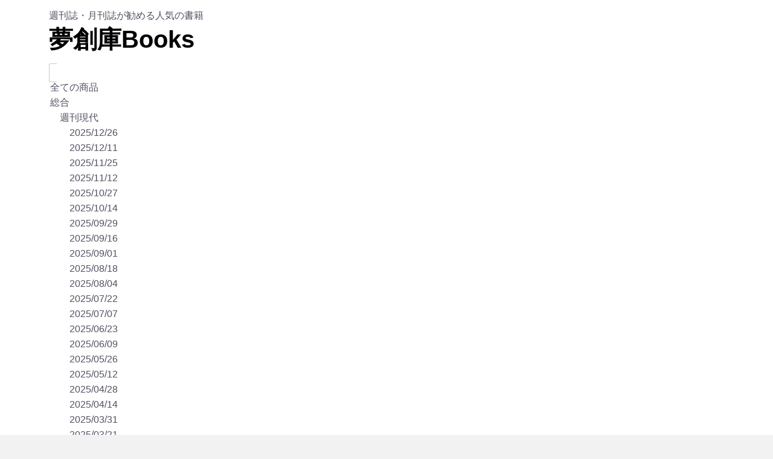

--- FILE ---
content_type: text/html; charset=UTF-8
request_url: https://yumesouko-books.com/products/list?category_id=13661
body_size: 200880
content:
<!doctype html><html lang="ja">
<head>
<!-- Global site tag (gtag.js) - Google Analytics -->
<script async src="https://www.googletagmanager.com/gtag/js?id=UA-166761419-4"></script>
<script>
  window.dataLayer = window.dataLayer || [];
  function gtag(){dataLayer.push(arguments);}
  gtag('js', new Date());

  gtag('config', 'UA-166761419-4');
</script>

<meta charset="utf-8">
<meta http-equiv="X-UA-Compatible" content="IE=edge">
<title>夢創庫Books /全商品</title><meta name="viewport" content="width=device-width, initial-scale=1"><link rel="icon" href="/html/template/default/img/common/favicon.ico">
<link rel="stylesheet" href="/html/template/default/css/style.css?v=3.0.17">
<link rel="stylesheet" href="/html/template/default/css/slick.css?v=3.0.17">
<link rel="stylesheet" href="/html/template/default/css/default.css?v=3.0.17">
<!-- for original theme CSS -->
<script src="https://ajax.googleapis.com/ajax/libs/jquery/1.11.3/jquery.min.js"></script>
<script>window.jQuery || document.write('<script src="/html/template/default/js/vendor/jquery-1.11.3.min.js?v=3.0.17"><\/script>')</script>
</head>
<body id="page_product_list" class="product_page">
<div id="wrapper">
    <header id="header">
        <div class="container-fluid inner">    <!-- ▼ロゴ -->             <div class="header_logo_area">
                <p class="copy">週刊誌・月刊誌が勧める人気の書籍</p>
                <h1 class="header_logo"><a href="https://yumesouko-books.com/">夢創庫Books</a></h1>
            </div>    <!-- ▲ロゴ -->    <!-- ▼商品検索 --><div class="drawer_block pc header_bottom_area">
    <div id="search" class="search">
        <form method="get" id="searchform" action="/products/list">
            <div class="search_inner"><selectid="category_id" name="category_id" class="form-control"><option value="">全ての商品</option><option value="1">総合</option><option value="1102">　週刊現代</option><option value="17900">　　2025/12/26</option><option value="17874">　　2025/12/11</option><option value="17845">　　2025/11/25</option><option value="17818">　　2025/11/12</option><option value="17793">　　2025/10/27</option><option value="17767">　　2025/10/14</option><option value="17740">　　2025/09/29</option><option value="17718">　　2025/09/16</option><option value="17688">　　2025/09/01</option><option value="17656">　　2025/08/18</option><option value="17637">　　2025/08/04</option><option value="17610">　　2025/07/22</option><option value="17579">　　2025/07/07</option><option value="17551">　　2025/06/23</option><option value="17523">　　2025/06/09</option><option value="17495">　　2025/05/26</option><option value="17467">　　2025/05/12</option><option value="17444">　　2025/04/28</option><option value="17418">　　2025/04/14</option><option value="17387">　　2025/03/31</option><option value="17365">　　2025/03/21</option><option value="17337">　　2025/03/10</option><option value="17314">　　2025/02/28</option><option value="17293">　　2025/02/17</option><option value="17277">　　2025/02/07</option><option value="17249">　　2025/01/27</option><option value="17232">　　2025/01/17</option><option value="17213">　　2025/01/06</option><option value="17195">　　2024/12/23</option><option value="17183">　　2024/12/13</option><option value="17161">　　2024/12/02</option><option value="17144">　　2024/11/22</option><option value="17120">　　2024/11/11</option><option value="17107">　　2024/11/01</option><option value="17079">　　2024/10/21</option><option value="17069">　　2024/10/11</option><option value="17044">　　2024/09/30</option><option value="17027">　　2024/09/20</option><option value="17006">　　2024/09/09</option><option value="16995">　　2024/08/30</option><option value="16967">　　2024/08/19</option><option value="16950">　　2024/08/05</option><option value="16936">　　2024/07/26</option><option value="16915">　　2024/07/16</option><option value="1103">　週ﾌﾟﾚ</option><option value="17902">　　2025/12/26</option><option value="17893">　　2025/12/19</option><option value="17876">　　2025/12/11</option><option value="17861">　　2025/12/05</option><option value="17835">　　2025/11/17</option><option value="17821">　　2025/11/12</option><option value="17795">　　2025/10/27</option><option value="17778">　　2025/10/20</option><option value="17754">　　2025/10/06</option><option value="17742">　　2025/09/29</option><option value="17726">　　2025/09/25</option><option value="17703">　　2025/09/08</option><option value="17689">　　2025/09/01</option><option value="17671">　　2025/08/25</option><option value="17658">　　2025/08/18</option><option value="17639">　　2025/08/04</option><option value="17623">　　2025/07/29</option><option value="17596">　　2025/07/14</option><option value="17582">　　2025/07/07</option><option value="17567">　　2025/06/30</option><option value="17552">　　2025/06/23</option><option value="17540">　　2025/06/16</option><option value="17511">　　2025/06/02</option><option value="17497">　　2025/05/26</option><option value="17480">　　2025/05/19</option><option value="17468">　　2025/05/12</option><option value="17447">　　2025/04/28</option><option value="17433">　　2025/04/21</option><option value="17419">　　2025/04/14</option><option value="17402">　　2025/04/07</option><option value="17388">　　2025/03/31</option><option value="17356">　　2025/03/17</option><option value="17340">　　2025/03/10</option><option value="17322">　　2025/03/03</option><option value="17295">　　2025/02/17</option><option value="17282">　　2025/02/10</option><option value="17268">　　2025/02/03</option><option value="17251">　　2025/01/27</option><option value="17234">　　2025/01/20</option><option value="17197">　　2024/12/23</option><option value="17174">　　2024/12/09</option><option value="17162">　　2024/12/02</option><option value="17147">　　2024/11/25</option><option value="17131">　　2024/11/18</option><option value="17109">　　2024/11/05</option><option value="17095">　　2024/10/28</option><option value="17080">　　2024/10/21</option><option value="17057">　　2024/10/07</option><option value="17046">　　2024/09/30</option><option value="17021">　　2024/09/17</option><option value="17008">　　2024/09/09</option><option value="16998">　　2024/09/02</option><option value="16983">　　2024/08/26</option><option value="16969">　　2024/08/19</option><option value="16952">　　2024/08/05</option><option value="16942">　　2024/07/29</option><option value="16925">　　2024/07/22</option><option value="2101">　ｻﾀﾃﾞｰ毎日</option><option value="17879">　　2025/12/11</option><option value="17864">　　2025/12/05</option><option value="17844">　　2025/11/25</option><option value="17837">　　2025/11/17</option><option value="17823">　　2025/11/12</option><option value="17798">　　2025/10/30</option><option value="17781">　　2025/10/22</option><option value="17756">　　2025/10/07</option><option value="17743">　　2025/09/30</option><option value="17717">　　2025/09/16</option><option value="17692">　　2025/09/02</option><option value="17674">　　2025/08/26</option><option value="17660">　　2025/08/19</option><option value="17642">　　2025/08/05</option><option value="17627">　　2025/07/29</option><option value="17608">　　2025/07/22</option><option value="17600">　　2025/07/15</option><option value="17585">　　2025/07/08</option><option value="17570">　　2025/07/01</option><option value="17543">　　2025/06/17</option><option value="17513">　　2025/06/03</option><option value="17499">　　2025/05/27</option><option value="17483">　　2025/05/20</option><option value="17454">　　2025/05/07</option><option value="17436">　　2025/04/22</option><option value="17423">　　2025/04/15</option><option value="17405">　　2025/04/08</option><option value="17390">　　2025/04/01</option><option value="17371">　　2025/03/25</option><option value="17358">　　2025/03/18</option><option value="17344">　　2025/03/12</option><option value="17324">　　2025/03/04</option><option value="17304">　　2025/02/25</option><option value="17298">　　2025/02/22</option><option value="17271">　　2025/02/04</option><option value="17256">　　2025/01/28</option><option value="17240">　　2025/01/21</option><option value="17214">　　2025/01/06</option><option value="17201">　　2024/12/24</option><option value="17190">　　2024/12/17</option><option value="17166">　　2024/12/03</option><option value="17153">　　2024/11/26</option><option value="17135">　　2024/11/19</option><option value="17123">　　2024/11/12</option><option value="17103">　　2024/11/01</option><option value="17085">　　2024/10/22</option><option value="17060">　　2024/10/08</option><option value="17050">　　2024/10/01</option><option value="17029">　　2024/09/24</option><option value="17012">　　2024/09/11</option><option value="17001">　　2024/09/03</option><option value="16986">　　2024/08/27</option><option value="16973">　　2024/08/20</option><option value="16957">　　2024/08/06</option><option value="16946">　　2024/07/30</option><option value="16929">　　2024/07/23</option><option value="2102">　週刊朝日</option><option value="2103">　週刊SPA</option><option value="2104">　週刊ﾎﾟｽﾄ</option><option value="17901">　　2025/12/26</option><option value="17892">　　2025/12/19</option><option value="17875">　　2025/12/11</option><option value="17855">　　2025/11/27</option><option value="17834">　　2025/11/17</option><option value="17810">　　2025/11/07</option><option value="17794">　　2025/10/27</option><option value="17773">　　2025/10/18</option><option value="17753">　　2025/10/06</option><option value="17741">　　2025/09/29</option><option value="17721">　　2025/09/20</option><option value="17702">　　2025/09/08</option><option value="17684">　　2025/08/29</option><option value="17657">　　2025/08/18</option><option value="17638">　　2025/08/04</option><option value="17622">　　2025/07/29</option><option value="17606">　　2025/07/18</option><option value="17580">　　2025/07/07</option><option value="17563">　　2025/06/27</option><option value="17538">　　2025/06/16</option><option value="17519">　　2025/06/06</option><option value="17496">　　2025/05/26</option><option value="17479">　　2025/05/19</option><option value="17463">　　2025/05/09</option><option value="17446">　　2025/04/28</option><option value="17430">　　2025/04/18</option><option value="17400">　　2025/04/07</option><option value="17382">　　2025/03/28</option><option value="17355">　　2025/03/17</option><option value="17339">　　2025/03/10</option><option value="17317">　　2025/02/28</option><option value="17294">　　2025/02/17</option><option value="17267">　　2025/02/03</option><option value="17250">　　2025/01/27</option><option value="17233">　　2025/01/17</option><option value="17212">　　2025/01/06</option><option value="17196">　　2024/12/23</option><option value="17185">　　2024/12/16</option><option value="17172">　　2024/12/06</option><option value="17146">　　2024/11/25</option><option value="17130">　　2024/11/18</option><option value="17115">　　2024/11/08</option><option value="17094">　　2024/10/28</option><option value="17076">　　2024/10/18</option><option value="17056">　　2024/10/07</option><option value="17045">　　2024/09/30</option><option value="17028">　　2024/09/20</option><option value="17007">　　2024/09/09</option><option value="16996">　　2024/08/30</option><option value="16968">　　2024/08/19</option><option value="16951">　　2024/08/05</option><option value="16941">　　2024/07/29</option><option value="16922">　　2024/07/19</option><option value="2105">　週刊女性</option><option value="17865">　　2025/12/05</option><option value="17824">　　2025/11/12</option><option value="17782">　　2025/10/22</option><option value="17693">　　2025/09/03</option><option value="17514">　　2025/06/03</option><option value="17461">　　2025/05/08</option><option value="17424">　　2025/04/15</option><option value="17342">　　2025/03/11</option><option value="17325">　　2025/03/04</option><option value="17241">　　2025/01/21</option><option value="17167">　　2024/12/03</option><option value="17136">　　2024/11/19</option><option value="17101">　　2024/11/01</option><option value="4101">　週刊新潮</option><option value="17895">　　2025/12/19</option><option value="17886">　　2025/12/11</option><option value="17871">　　2025/12/05</option><option value="17852">　　2025/11/27</option><option value="17840">　　2025/11/17</option><option value="17828">　　2025/11/14</option><option value="17809">　　2025/11/06</option><option value="17803">　　2025/10/30</option><option value="17786">　　2025/10/23</option><option value="17772">　　2025/10/16</option><option value="17763">　　2025/10/11</option><option value="17748">　　2025/10/02</option><option value="17733">　　2025/09/27</option><option value="17720">　　2025/09/20</option><option value="17712">　　2025/09/11</option><option value="17698">　　2025/09/04</option><option value="17682">　　2025/08/28</option><option value="17665">　　2025/08/20</option><option value="17647">　　2025/08/07</option><option value="17632">　　2025/07/31</option><option value="17613">　　2025/07/24</option><option value="17591">　　2025/07/10</option><option value="17575">　　2025/07/03</option><option value="17559">　　2025/06/26</option><option value="17547">　　2025/06/19</option><option value="17531">　　2025/06/14</option><option value="17518">　　2025/06/05</option><option value="17506">　　2025/05/29</option><option value="17489">　　2025/05/22</option><option value="17476">　　2025/05/15</option><option value="17460">　　2025/05/08</option><option value="17440">　　2025/04/24</option><option value="17428">　　2025/04/17</option><option value="17412">　　2025/04/10</option><option value="17395">　　2025/04/03</option><option value="17377">　　2025/03/27</option><option value="17364">　　2025/03/19</option><option value="17349">　　2025/03/13</option><option value="17329">　　2025/03/06</option><option value="17313">　　2025/02/27</option><option value="17303">　　2025/02/22</option><option value="17287">　　2025/02/13</option><option value="17275">　　2025/02/06</option><option value="17262">　　2025/01/30</option><option value="17244">　　2025/01/23</option><option value="17230">　　2025/01/16</option><option value="17221">　　2025/01/08</option><option value="17205">　　2024/12/26</option><option value="17192">　　2024/12/19</option><option value="17182">　　2024/12/12</option><option value="17170">　　2024/12/05</option><option value="17157">　　2024/11/29</option><option value="17141">　　2024/11/21</option><option value="17127">　　2024/11/14</option><option value="17112">　　2024/11/07</option><option value="17105">　　2024/11/01</option><option value="17088">　　2024/10/24</option><option value="17075">　　2024/10/17</option><option value="17065">　　2024/10/10</option><option value="17054">　　2024/10/03</option><option value="17035">　　2024/09/26</option><option value="17025">　　2024/09/20</option><option value="17016">　　2024/09/12</option><option value="17004">　　2024/09/05</option><option value="16993">　　2024/08/29</option><option value="16977">　　2024/08/21</option><option value="16960">　　2024/08/08</option><option value="16949">　　2024/08/01</option><option value="16932">　　2024/07/25</option><option value="16919">　　2024/07/18</option><option value="4102">　週刊文春</option><option value="17894">　　2025/12/19</option><option value="17885">　　2025/12/11</option><option value="17870">　　2025/12/05</option><option value="17851">　　2025/11/27</option><option value="17839">　　2025/11/17</option><option value="17827">　　2025/11/14</option><option value="17808">　　2025/11/06</option><option value="17785">　　2025/10/23</option><option value="17771">　　2025/10/16</option><option value="17762">　　2025/10/11</option><option value="17747">　　2025/10/02</option><option value="17732">　　2025/09/27</option><option value="17719">　　2025/09/20</option><option value="17711">　　2025/09/11</option><option value="17697">　　2025/09/04</option><option value="17681">　　2025/08/28</option><option value="17664">　　2025/08/20</option><option value="17646">　　2025/08/07</option><option value="17631">　　2025/07/31</option><option value="17612">　　2025/07/24</option><option value="17603">　　2025/07/17</option><option value="17590">　　2025/07/10</option><option value="17574">　　2025/07/03</option><option value="17558">　　2025/06/26</option><option value="17546">　　2025/06/19</option><option value="17530">　　2025/06/14</option><option value="17517">　　2025/06/05</option><option value="17505">　　2025/05/29</option><option value="17488">　　2025/05/22</option><option value="17475">　　2025/05/15</option><option value="17459">　　2025/05/08</option><option value="17427">　　2025/04/17</option><option value="17411">　　2025/04/10</option><option value="17394">　　2025/04/03</option><option value="17376">　　2025/03/27</option><option value="17363">　　2025/03/19</option><option value="17348">　　2025/03/13</option><option value="17328">　　2025/03/06</option><option value="17312">　　2025/02/27</option><option value="17302">　　2025/02/22</option><option value="17286">　　2025/02/13</option><option value="17274">　　2025/02/06</option><option value="17261">　　2025/01/30</option><option value="17243">　　2025/01/23</option><option value="17229">　　2025/01/16</option><option value="17220">　　2025/01/08</option><option value="17191">　　2024/12/19</option><option value="17181">　　2024/12/12</option><option value="17169">　　2024/12/05</option><option value="17156">　　2024/11/29</option><option value="17140">　　2024/11/21</option><option value="17126">　　2024/11/14</option><option value="17111">　　2024/11/07</option><option value="17104">　　2024/11/01</option><option value="17087">　　2024/10/24</option><option value="17074">　　2024/10/17</option><option value="17064">　　2024/10/10</option><option value="17053">　　2024/10/03</option><option value="17034">　　2024/09/26</option><option value="17024">　　2024/09/20</option><option value="17015">　　2024/09/12</option><option value="17003">　　2024/09/05</option><option value="16992">　　2024/08/29</option><option value="16976">　　2024/08/21</option><option value="16948">　　2024/08/01</option><option value="16931">　　2024/07/25</option><option value="16918">　　2024/07/18</option><option value="4103">　女性自身</option><option value="17882">　　2025/12/11</option><option value="17866">　　2025/12/05</option><option value="17838">　　2025/11/17</option><option value="17825">　　2025/11/12</option><option value="17801">　　2025/10/30</option><option value="17783">　　2025/10/22</option><option value="17758">　　2025/10/08</option><option value="17745">　　2025/10/01</option><option value="17728">　　2025/09/25</option><option value="17709">　　2025/09/11</option><option value="17694">　　2025/09/03</option><option value="17675">　　2025/08/27</option><option value="17666">　　2025/08/20</option><option value="17643">　　2025/08/06</option><option value="17630">　　2025/07/30</option><option value="17601">　　2025/07/16</option><option value="17572">　　2025/07/02</option><option value="17556">　　2025/06/25</option><option value="17544">　　2025/06/18</option><option value="17528">　　2025/06/14</option><option value="17502">　　2025/05/28</option><option value="17486">　　2025/05/21</option><option value="17473">　　2025/05/14</option><option value="17451">　　2025/05/02</option><option value="17425">　　2025/04/16</option><option value="17406">　　2025/04/09</option><option value="17393">　　2025/04/02</option><option value="17375">　　2025/03/25</option><option value="17361">　　2025/03/19</option><option value="17345">　　2025/03/12</option><option value="17310">　　2025/02/27</option><option value="17300">　　2025/02/22</option><option value="17273">　　2025/02/05</option><option value="17260">　　2025/01/29</option><option value="17242">　　2025/01/22</option><option value="17222">　　2025/01/08</option><option value="17203">　　2024/12/25</option><option value="17180">　　2024/12/11</option><option value="17168">　　2024/12/04</option><option value="17154">　　2024/11/29</option><option value="17137">　　2024/11/20</option><option value="17125">　　2024/11/13</option><option value="17102">　　2024/11/01</option><option value="17086">　　2024/10/23</option><option value="17061">　　2024/10/09</option><option value="17052">　　2024/10/02</option><option value="17026">　　2024/09/20</option><option value="17014">　　2024/09/11</option><option value="17002">　　2024/09/04</option><option value="16988">　　2024/08/28</option><option value="16978">　　2024/08/21</option><option value="16959">　　2024/08/07</option><option value="16947">　　2024/07/31</option><option value="16930">　　2024/07/24</option><option value="5101">　女性ｾﾌﾞﾝ</option><option value="17903">　　2025/12/26</option><option value="17884">　　2025/12/11</option><option value="17869">　　2025/12/05</option><option value="17849">　　2025/11/27</option><option value="17841">　　2025/11/17</option><option value="17820">　　2025/11/12</option><option value="17802">　　2025/10/30</option><option value="17784">　　2025/10/23</option><option value="17770">　　2025/10/16</option><option value="17746">　　2025/10/02</option><option value="17725">　　2025/09/25</option><option value="17710">　　2025/09/11</option><option value="17696">　　2025/09/04</option><option value="17679">　　2025/08/28</option><option value="17644">　　2025/08/07</option><option value="17629">　　2025/07/29</option><option value="17602">　　2025/07/17</option><option value="17589">　　2025/07/10</option><option value="17573">　　2025/07/03</option><option value="17545">　　2025/06/19</option><option value="17529">　　2025/06/14</option><option value="17516">　　2025/06/05</option><option value="17487">　　2025/05/22</option><option value="17474">　　2025/05/15</option><option value="17458">　　2025/05/08</option><option value="17438">　　2025/04/24</option><option value="17426">　　2025/04/17</option><option value="17410">　　2025/04/10</option><option value="17396">　　2025/04/04</option><option value="17374">　　2025/03/25</option><option value="17347">　　2025/03/13</option><option value="17327">　　2025/03/06</option><option value="17311">　　2025/02/27</option><option value="17297">　　2025/02/22</option><option value="17276">　　2025/02/06</option><option value="17263">　　2025/01/30</option><option value="17245">　　2025/01/23</option><option value="17231">　　2025/01/16</option><option value="17218">　　2025/01/07</option><option value="17193">　　2024/12/19</option><option value="17171">　　2024/12/05</option><option value="17158">　　2024/11/29</option><option value="17142">　　2024/11/21</option><option value="17128">　　2024/11/14</option><option value="17113">　　2024/11/07</option><option value="17106">　　2024/11/01</option><option value="17084">　　2024/10/21</option><option value="17066">　　2024/10/10</option><option value="17055">　　2024/10/03</option><option value="17036">　　2024/09/26</option><option value="17017">　　2024/09/12</option><option value="17005">　　2024/09/05</option><option value="16994">　　2024/08/29</option><option value="16956">　　2024/08/05</option><option value="16933">　　2024/07/25</option><option value="16920">　　2024/07/18</option><option value="8416">　東京人</option><option value="17867">　　2025/12/05</option><option value="17805">　　2025/10/31</option><option value="17749">　　2025/10/03</option><option value="17695">　　2025/09/03</option><option value="17634">　　2025/07/31</option><option value="17576">　　2025/07/03</option><option value="17515">　　2025/06/03</option><option value="17452">　　2025/05/02</option><option value="17397">　　2025/04/04</option><option value="17323">　　2025/03/03</option><option value="17270">　　2025/02/03</option><option value="8417">　AERA</option><option value="17897">　　2025/12/26</option><option value="17890">　　2025/12/19</option><option value="17878">　　2025/12/11</option><option value="17863">　　2025/12/05</option><option value="17843">　　2025/11/25</option><option value="17831">　　2025/11/17</option><option value="17815">　　2025/11/10</option><option value="17806">　　2025/11/04</option><option value="17790">　　2025/10/27</option><option value="17774">　　2025/10/20</option><option value="17768">　　2025/10/14</option><option value="17750">　　2025/10/06</option><option value="17738">　　2025/09/29</option><option value="17729">　　2025/09/25</option><option value="17715">　　2025/09/16</option><option value="17705">　　2025/09/11</option><option value="17685">　　2025/09/01</option><option value="17668">　　2025/08/25</option><option value="17661">　　2025/08/19</option><option value="17641">　　2025/08/05</option><option value="17628">　　2025/07/29</option><option value="17611">　　2025/07/23</option><option value="17599">　　2025/07/15</option><option value="17584">　　2025/07/08</option><option value="17569">　　2025/07/01</option><option value="17554">　　2025/06/24</option><option value="17542">　　2025/06/17</option><option value="17521">　　2025/06/09</option><option value="17512">　　2025/06/03</option><option value="17500">　　2025/05/27</option><option value="17482">　　2025/05/20</option><option value="17470">　　2025/05/13</option><option value="17449">　　2025/04/30</option><option value="17435">　　2025/04/22</option><option value="17422">　　2025/04/15</option><option value="17404">　　2025/04/08</option><option value="17391">　　2025/04/01</option><option value="17370">　　2025/03/25</option><option value="17359">　　2025/03/18</option><option value="17343">　　2025/03/12</option><option value="17326">　　2025/03/04</option><option value="17309">　　2025/02/26</option><option value="17296">　　2025/02/22</option><option value="17284">　　2025/02/12</option><option value="17272">　　2025/02/04</option><option value="8419">　歴史人</option><option value="17330">　　2025/03/06</option><option value="8420">　旅の手帖</option><option value="17534">　　2025/06/14</option><option value="17471">　　2025/05/13</option><option value="17415">　　2025/04/13</option><option value="17350">　　2025/03/13</option><option value="8421">　散歩の達人</option><option value="17842">　　2025/11/25</option><option value="17730">　　2025/09/25</option><option value="17493">　　2025/05/24</option><option value="17369">　　2025/03/24</option><option value="8422">　旅行読売</option><option value="17857">　　2025/11/27</option><option value="17683">　　2025/08/28</option><option value="17626">　　2025/07/29</option><option value="17568">　　2025/06/30</option><option value="17507">　　2025/05/29</option><option value="17384">　　2025/03/28</option><option value="8423">　日経マネー</option><option value="17868">　　2025/12/05</option><option value="2">ﾋﾞｼﾞﾈｽ・IT・国際</option><option value="1201">　週刊ｴｺﾉﾐｽﾄ</option><option value="17898">　　2025/12/26</option><option value="17891">　　2025/12/19</option><option value="17858">　　2025/12/05</option><option value="17832">　　2025/11/17</option><option value="17816">　　2025/11/11</option><option value="17791">　　2025/10/27</option><option value="17775">　　2025/10/20</option><option value="17751">　　2025/10/06</option><option value="17739">　　2025/09/29</option><option value="17716">　　2025/09/16</option><option value="17700">　　2025/09/08</option><option value="17686">　　2025/09/01</option><option value="17654">　　2025/08/18</option><option value="17635">　　2025/08/04</option><option value="17618">　　2025/07/28</option><option value="17594">　　2025/07/14</option><option value="17577">　　2025/07/07</option><option value="17549">　　2025/06/23</option><option value="17536">　　2025/06/16</option><option value="17509">　　2025/06/02</option><option value="17477">　　2025/05/19</option><option value="17453">　　2025/05/07</option><option value="17437">　　2025/04/22</option><option value="17416">　　2025/04/14</option><option value="17398">　　2025/04/07</option><option value="17385">　　2025/03/31</option><option value="17366">　　2025/03/24</option><option value="17335">　　2025/03/10</option><option value="17320">　　2025/03/03</option><option value="17291">　　2025/02/17</option><option value="17265">　　2025/02/03</option><option value="17254">　　2025/01/27</option><option value="17237">　　2025/01/20</option><option value="17217">　　2025/01/06</option><option value="17200">　　2024/12/23</option><option value="17188">　　2024/12/16</option><option value="17165">　　2024/12/02</option><option value="17150">　　2024/11/25</option><option value="17134">　　2024/11/18</option><option value="17110">　　2024/11/05</option><option value="17083">　　2024/10/21</option><option value="17049">　　2024/09/30</option><option value="17023">　　2024/09/17</option><option value="17000">　　2024/09/02</option><option value="16972">　　2024/08/19</option><option value="16955">　　2024/08/05</option><option value="16945">　　2024/07/29</option><option value="16928">　　2024/07/22</option><option value="1202">　週刊ﾀﾞｲﾔﾓﾝﾄﾞ</option><option value="17877">　　2025/12/11</option><option value="17862">　　2025/12/05</option><option value="17848">　　2025/11/25</option><option value="17836">　　2025/11/17</option><option value="17822">　　2025/11/12</option><option value="17797">　　2025/10/27</option><option value="17780">　　2025/10/20</option><option value="17755">　　2025/10/06</option><option value="17727">　　2025/09/25</option><option value="17704">　　2025/09/08</option><option value="17690">　　2025/09/01</option><option value="17672">　　2025/08/25</option><option value="17659">　　2025/08/18</option><option value="17640">　　2025/08/04</option><option value="17625">　　2025/07/29</option><option value="17597">　　2025/07/14</option><option value="17583">　　2025/07/07</option><option value="17553">　　2025/06/23</option><option value="17541">　　2025/06/16</option><option value="17526">　　2025/06/09</option><option value="17498">　　2025/05/26</option><option value="17481">　　2025/05/19</option><option value="17457">　　2025/05/07</option><option value="17434">　　2025/04/21</option><option value="17421">　　2025/04/14</option><option value="17403">　　2025/04/07</option><option value="17389">　　2025/03/31</option><option value="17368">　　2025/03/24</option><option value="17357">　　2025/03/17</option><option value="17341">　　2025/03/10</option><option value="17307">　　2025/02/25</option><option value="17269">　　2025/02/03</option><option value="17252">　　2025/01/27</option><option value="17235">　　2025/01/20</option><option value="17215">　　2025/01/06</option><option value="17198">　　2024/12/23</option><option value="17186">　　2024/12/16</option><option value="17175">　　2024/12/09</option><option value="17163">　　2024/12/02</option><option value="17148">　　2024/11/25</option><option value="17132">　　2024/11/18</option><option value="17121">　　2024/11/11</option><option value="17096">　　2024/10/28</option><option value="17081">　　2024/10/21</option><option value="17058">　　2024/10/07</option><option value="17047">　　2024/09/30</option><option value="17030">　　2024/09/24</option><option value="17009">　　2024/09/09</option><option value="16984">　　2024/08/26</option><option value="16970">　　2024/08/19</option><option value="16953">　　2024/08/05</option><option value="16943">　　2024/07/29</option><option value="16926">　　2024/07/22</option><option value="1203">　週刊東洋経済</option><option value="17899">　　2025/12/26</option><option value="17873">　　2025/12/11</option><option value="17859">　　2025/12/05</option><option value="17833">　　2025/11/17</option><option value="17817">　　2025/11/11</option><option value="17807">　　2025/11/04</option><option value="17792">　　2025/10/27</option><option value="17776">　　2025/10/20</option><option value="17752">　　2025/10/06</option><option value="17724">　　2025/09/25</option><option value="17701">　　2025/09/08</option><option value="17687">　　2025/09/01</option><option value="17669">　　2025/08/25</option><option value="17655">　　2025/08/18</option><option value="17636">　　2025/08/04</option><option value="17619">　　2025/07/28</option><option value="17609">　　2025/07/22</option><option value="17604">　　2025/07/17</option><option value="17595">　　2025/07/14</option><option value="17578">　　2025/07/07</option><option value="17566">　　2025/06/30</option><option value="17550">　　2025/06/23</option><option value="17537">　　2025/06/16</option><option value="17522">　　2025/06/09</option><option value="17510">　　2025/06/02</option><option value="17494">　　2025/05/26</option><option value="17478">　　2025/05/19</option><option value="17455">　　2025/05/07</option><option value="17432">　　2025/04/21</option><option value="17417">　　2025/04/14</option><option value="17399">　　2025/04/07</option><option value="17386">　　2025/03/31</option><option value="17367">　　2025/03/24</option><option value="17354">　　2025/03/17</option><option value="17336">　　2025/03/10</option><option value="17321">　　2025/03/03</option><option value="17292">　　2025/02/17</option><option value="17281">　　2025/02/10</option><option value="17266">　　2025/02/03</option><option value="17253">　　2025/01/27</option><option value="17236">　　2025/01/20</option><option value="17228">　　2025/01/14</option><option value="17216">　　2025/01/06</option><option value="17199">　　2024/12/23</option><option value="17187">　　2024/12/16</option><option value="17176">　　2024/12/09</option><option value="17164">　　2024/12/02</option><option value="17149">　　2024/11/25</option><option value="17133">　　2024/11/18</option><option value="17122">　　2024/11/11</option><option value="17097">　　2024/10/28</option><option value="17082">　　2024/10/21</option><option value="17072">　　2024/10/15</option><option value="17059">　　2024/10/07</option><option value="17048">　　2024/09/30</option><option value="17022">　　2024/09/17</option><option value="17010">　　2024/09/09</option><option value="16999">　　2024/09/02</option><option value="16985">　　2024/08/26</option><option value="16971">　　2024/08/19</option><option value="16954">　　2024/08/05</option><option value="16944">　　2024/07/29</option><option value="16927">　　2024/07/22</option><option value="16916">　　2024/07/16</option><option value="8002">　日経ﾋﾞｼﾞﾈｽｱｿｼｴ</option><option value="8003">　PRESIDENT</option><option value="17887">　　2025/12/12</option><option value="17854">　　2025/11/27</option><option value="17830">　　2025/11/15</option><option value="17788">　　2025/10/24</option><option value="17765">　　2025/10/11</option><option value="17714">　　2025/09/12</option><option value="17667">　　2025/08/22</option><option value="17649">　　2025/08/08</option><option value="17615">　　2025/07/26</option><option value="17592">　　2025/07/11</option><option value="17561">　　2025/06/27</option><option value="17533">　　2025/06/14</option><option value="17491">　　2025/05/23</option><option value="17462">　　2025/05/09</option><option value="17442">　　2025/04/25</option><option value="17413">　　2025/04/11</option><option value="17380">　　2025/03/28</option><option value="17351">　　2025/03/14</option><option value="17316">　　2025/02/28</option><option value="17289">　　2025/02/14</option><option value="17246">　　2025/01/24</option><option value="17226">　　2025/01/14</option><option value="17209">　　2024/12/27</option><option value="17184">　　2024/12/13</option><option value="17145">　　2024/11/22</option><option value="17116">　　2024/11/08</option><option value="17091">　　2024/10/25</option><option value="17068">　　2024/10/11</option><option value="17038">　　2024/09/27</option><option value="17018">　　2024/09/13</option><option value="16980">　　2024/08/23</option><option value="16963">　　2024/08/09</option><option value="16937">　　2024/07/26</option><option value="16913">　　2024/07/12</option><option value="8004">　SAPIO</option><option value="8005">　日経ﾏﾈｰ</option><option value="8101">　Good Press</option><option value="3">男性ﾗｲﾌｽﾀｲﾙ</option><option value="8102">　pen</option><option value="17856">　　2025/11/27</option><option value="17800">　　2025/10/30</option><option value="17736">　　2025/09/27</option><option value="17680">　　2025/08/28</option><option value="17624">　　2025/07/29</option><option value="17564">　　2025/06/27</option><option value="17504">　　2025/05/28</option><option value="17448">　　2025/04/28</option><option value="17383">　　2025/03/28</option><option value="17318">　　2025/02/28</option><option value="17257">　　2025/01/28</option><option value="17206">　　2024/12/26</option><option value="17159">　　2024/11/29</option><option value="17098">　　2024/10/28</option><option value="17040">　　2024/09/28</option><option value="16990">　　2024/08/28</option><option value="16939">　　2024/07/26</option><option value="8103">　男の隠れ家</option><option value="17850">　　2025/11/27</option><option value="17796">　　2025/10/27</option><option value="17737">　　2025/09/27</option><option value="17676">　　2025/08/27</option><option value="17617">　　2025/07/26</option><option value="17565">　　2025/06/27</option><option value="17501">　　2025/05/27</option><option value="17443">　　2025/04/25</option><option value="17378">　　2025/03/27</option><option value="17255">　　2025/01/27</option><option value="17210">　　2024/12/27</option><option value="17155">　　2024/11/29</option><option value="17093">　　2024/10/25</option><option value="17039">　　2024/09/27</option><option value="16987">　　2024/08/27</option><option value="8104">　GOETHE</option><option value="17847">　　2025/11/25</option><option value="17789">　　2025/10/24</option><option value="17734">　　2025/09/27</option><option value="17673">　　2025/08/25</option><option value="17616">　　2025/07/26</option><option value="17557">　　2025/06/25</option><option value="17492">　　2025/05/23</option><option value="17439">　　2025/04/24</option><option value="17373">　　2025/03/25</option><option value="17306">　　2025/02/25</option><option value="17247">　　2025/01/24</option><option value="17202">　　2024/12/24</option><option value="17151">　　2024/11/25</option><option value="17089">　　2024/10/24</option><option value="17033">　　2024/09/25</option><option value="16982">　　2024/08/23</option><option value="16935">　　2024/07/25</option><option value="8105">　ｻﾗｲ</option><option value="17813">　　2025/11/08</option><option value="17761">　　2025/10/11</option><option value="17707">　　2025/09/11</option><option value="17651">　　2025/08/08</option><option value="17587">　　2025/07/09</option><option value="17525">　　2025/06/09</option><option value="17465">　　2025/05/09</option><option value="17408">　　2025/04/09</option><option value="17332">　　2025/03/07</option><option value="17279">　　2025/02/07</option><option value="17224">　　2025/01/14</option><option value="17178">　　2024/12/09</option><option value="17118">　　2024/11/09</option><option value="17063">　　2024/10/09</option><option value="16961">　　2024/08/08</option><option value="8106">　Tarzan</option><option value="17143">　　2024/11/21</option><option value="17090">　　2024/10/24</option><option value="17037">　　2024/09/26</option><option value="16979">　　2024/08/22</option><option value="16921">　　2024/07/18</option><option value="8107">　BE-PAL</option><option value="17881">　　2025/12/11</option><option value="17812">　　2025/11/08</option><option value="17760">　　2025/10/11</option><option value="17706">　　2025/09/11</option><option value="17650">　　2025/08/08</option><option value="17586">　　2025/07/09</option><option value="17524">　　2025/06/09</option><option value="17464">　　2025/05/09</option><option value="17407">　　2025/04/09</option><option value="17331">　　2025/03/07</option><option value="17278">　　2025/02/07</option><option value="17223">　　2025/01/14</option><option value="17177">　　2024/12/09</option><option value="17117">　　2024/11/09</option><option value="17062">　　2024/10/09</option><option value="17011">　　2024/09/09</option><option value="16962">　　2024/08/08</option><option value="8108">　DIME</option><option value="17539">　　2025/06/16</option><option value="17353">　　2025/03/14</option><option value="17290">　　2025/02/15</option><option value="17189">　　2024/12/16</option><option value="17073">　　2024/10/16</option><option value="17020">　　2024/09/13</option><option value="16917">　　2024/07/16</option><option value="4">男性ﾌｧｯｼｮﾝ</option><option value="8201">　UOMO</option><option value="8202">　ﾒﾝｽﾞｸﾗﾌﾞ</option><option value="8203">　2nd</option><option value="8204">　Men&#039;s Joker</option><option value="8205">　Men&#039;s NON-NO</option><option value="17880">　　2025/12/11</option><option value="17814">　　2025/11/08</option><option value="17764">　　2025/10/11</option><option value="17334">　　2025/03/07</option><option value="8206">　Street Jack</option><option value="8418">　Men’ｓ　ＦＵＤＧＥ</option><option value="17308">　　2025/02/25</option><option value="5">女性ﾗｲﾌｽﾀｲﾙ</option><option value="8301">　OZmagazine</option><option value="8302">　日経ﾍﾙｽ</option><option value="8303">　ｸﾛﾜｯｻﾝ</option><option value="17883">　　2025/12/11</option><option value="17846">　　2025/11/25</option><option value="17819">　　2025/11/12</option><option value="17787">　　2025/10/24</option><option value="17759">　　2025/10/11</option><option value="17731">　　2025/09/25</option><option value="17708">　　2025/09/11</option><option value="17670">　　2025/08/25</option><option value="17648">　　2025/08/08</option><option value="17614">　　2025/07/26</option><option value="17588">　　2025/07/10</option><option value="17555">　　2025/06/25</option><option value="17527">　　2025/06/14</option><option value="17490">　　2025/05/23</option><option value="17466">　　2025/05/10</option><option value="17441">　　2025/04/25</option><option value="17409">　　2025/04/10</option><option value="17372">　　2025/03/25</option><option value="17338">　　2025/03/10</option><option value="17305">　　2025/02/25</option><option value="17283">　　2025/02/10</option><option value="17248">　　2025/01/24</option><option value="17225">　　2025/01/14</option><option value="17204">　　2024/12/25</option><option value="17179">　　2024/12/10</option><option value="17152">　　2024/11/25</option><option value="17119">　　2024/11/09</option><option value="17092">　　2024/10/25</option><option value="17067">　　2024/10/10</option><option value="17032">　　2024/09/25</option><option value="17013">　　2024/09/11</option><option value="16981">　　2024/08/23</option><option value="16965">　　2024/08/09</option><option value="16934">　　2024/07/25</option><option value="8304">　ESSE</option><option value="8305">　CREA</option><option value="8307">　婦人画報</option><option value="17860">　　2025/12/05</option><option value="17804">　　2025/10/31</option><option value="17744">　　2025/10/01</option><option value="17691">　　2025/09/01</option><option value="17633">　　2025/07/31</option><option value="17571">　　2025/07/01</option><option value="17508">　　2025/05/30</option><option value="17450">　　2025/05/02</option><option value="17392">　　2025/04/01</option><option value="17319">　　2025/03/01</option><option value="17264">　　2025/01/31</option><option value="17211">　　2024/12/27</option><option value="17160">　　2024/11/29</option><option value="17108">　　2024/11/01</option><option value="17051">　　2024/10/01</option><option value="16997">　　2024/08/30</option><option value="8308">　Mart</option><option value="8309">　Hanako</option><option value="17853">　　2025/11/27</option><option value="17799">　　2025/10/30</option><option value="17735">　　2025/09/27</option><option value="17677">　　2025/08/28</option><option value="17620">　　2025/07/29</option><option value="17560">　　2025/06/27</option><option value="17503">　　2025/05/28</option><option value="17445">　　2025/04/28</option><option value="17379">　　2025/03/28</option><option value="17315">　　2025/02/28</option><option value="17259">　　2025/01/28</option><option value="17208">　　2024/12/26</option><option value="17100">　　2024/10/28</option><option value="17043">　　2024/09/28</option><option value="8310">　VOCE</option><option value="8311">　MAQULA</option><option value="8312">　日経ｳｰﾏﾝ</option><option value="6">女性ﾌｧｯｼｮﾝ</option><option value="8313">　ｴﾙ・ｱ・ﾀｰﾌﾞﾙ</option><option value="8401">　GINZA </option><option value="17889">　　2025/12/19</option><option value="17829">　　2025/11/15</option><option value="17769">　　2025/10/14</option><option value="17653">　　2025/08/14</option><option value="17598">　　2025/07/14</option><option value="17535">　　2025/06/14</option><option value="17472">　　2025/05/14</option><option value="17420">　　2025/04/14</option><option value="17352">　　2025/03/14</option><option value="17288">　　2025/02/14</option><option value="17129">　　2024/11/14</option><option value="17071">　　2024/10/15</option><option value="16966">　　2024/08/17</option><option value="8402">　andGIRL</option><option value="8403">　FUDGE</option><option value="17888">　　2025/12/12</option><option value="17826">　　2025/11/12</option><option value="17766">　　2025/10/11</option><option value="17713">　　2025/09/11</option><option value="17652">　　2025/08/08</option><option value="17593">　　2025/07/11</option><option value="17532">　　2025/06/14</option><option value="17469">　　2025/05/12</option><option value="17414">　　2025/04/12</option><option value="17346">　　2025/03/12</option><option value="17285">　　2025/02/12</option><option value="17227">　　2025/01/14</option><option value="17124">　　2024/11/12</option><option value="17070">　　2024/10/11</option><option value="17019">　　2024/09/13</option><option value="16964">　　2024/08/09</option><option value="16914">　　2024/07/12</option><option value="8404">　VERY</option><option value="8405">　Precious</option><option value="17872">　　2025/12/05</option><option value="17811">　　2025/11/07</option><option value="17757">　　2025/10/07</option><option value="17699">　　2025/09/05</option><option value="17645">　　2025/08/07</option><option value="17581">　　2025/07/07</option><option value="17520">　　2025/06/06</option><option value="17456">　　2025/05/07</option><option value="17401">　　2025/04/07</option><option value="17333">　　2025/03/07</option><option value="17280">　　2025/02/07</option><option value="17219">　　2025/01/07</option><option value="17173">　　2024/12/06</option><option value="17114">　　2024/11/07</option><option value="16958">　　2024/08/06</option><option value="8406">　Domani</option><option value="8407">　with</option><option value="8408">　Oggi</option><option value="8409">　25ans</option><option value="17207">　　2024/12/26</option><option value="17099">　　2024/10/28</option><option value="17041">　　2024/09/28</option><option value="16989">　　2024/08/28</option><option value="16938">　　2024/07/26</option><option value="8410">　VOGUE JAPAN</option><option value="8411">　ｴﾙ・ｼﾞｬﾎﾟﾝ</option><option value="17678">　　2025/08/28</option><option value="17621">　　2025/07/29</option><option value="17562">　　2025/06/27</option><option value="17381">　　2025/03/28</option><option value="17258">　　2025/01/28</option><option value="17042">　　2024/09/28</option><option value="16991">　　2024/08/28</option><option value="16940">　　2024/07/26</option><option value="8412">　GINGER</option><option value="8413">　ﾌｨｶﾞﾛｼﾞｬﾎﾟﾝ</option><option value="17896">　　2025/12/19</option><option value="17779">　　2025/10/20</option><option value="17723">　　2025/09/20</option><option value="17663">　　2025/08/20</option><option value="17607">　　2025/07/18</option><option value="17548">　　2025/06/20</option><option value="17485">　　2025/05/20</option><option value="17431">　　2025/04/18</option><option value="17362">　　2025/03/19</option><option value="17301">　　2025/02/22</option><option value="17238">　　2025/01/20</option><option value="17194">　　2024/12/19</option><option value="17138">　　2024/11/20</option><option value="17077">　　2024/10/19</option><option value="17031">　　2024/09/24</option><option value="16974">　　2024/08/20</option><option value="16923">　　2024/07/20</option><option value="8414">　mina</option><option value="8415">　ﾊｰﾊﾟｰｽﾞ ﾊﾞｻﾞｰ</option><option value="17777">　　2025/10/20</option><option value="17722">　　2025/09/20</option><option value="17662">　　2025/08/20</option><option value="17605">　　2025/07/18</option><option value="17484">　　2025/05/20</option><option value="17429">　　2025/04/18</option><option value="17360">　　2025/03/19</option><option value="17299">　　2025/02/22</option><option value="17239">　　2025/01/20</option><option value="17139">　　2024/11/20</option><option value="17078">　　2024/10/19</option><option value="16975">　　2024/08/20</option><option value="16924">　　2024/07/20</option></select>
                <div class="input_search clearfix"><input type="search"id="name" name="name" maxlength="50" placeholder="キーワードを入力" class="form-control"/>
                    <button type="submit" class="bt_search"><svg class="cb cb-search"><use xlink:href="#cb-search" /></svg></button>
                </div>
            </div>
            <div class="extra-form">            </div>
        </form>
    </div>
</div>    <!-- ▲商品検索 -->    <!-- ▼カテゴリ -->
<nav id="category" class="drawer_block pc">
    <ul class="category-nav">    <li>
        <a href="https://yumesouko-books.com/products/list?category_id=1">総合
        </a>            <ul>    <li>
        <a href="https://yumesouko-books.com/products/list?category_id=1102">週刊現代
        </a>            <ul>    <li>
        <a href="https://yumesouko-books.com/products/list?category_id=17900">2025/12/26
        </a>    </li>    <li>
        <a href="https://yumesouko-books.com/products/list?category_id=17874">2025/12/11
        </a>    </li>    <li>
        <a href="https://yumesouko-books.com/products/list?category_id=17845">2025/11/25
        </a>    </li>    <li>
        <a href="https://yumesouko-books.com/products/list?category_id=17818">2025/11/12
        </a>    </li>    <li>
        <a href="https://yumesouko-books.com/products/list?category_id=17793">2025/10/27
        </a>    </li>    <li>
        <a href="https://yumesouko-books.com/products/list?category_id=17767">2025/10/14
        </a>    </li>    <li>
        <a href="https://yumesouko-books.com/products/list?category_id=17740">2025/09/29
        </a>    </li>    <li>
        <a href="https://yumesouko-books.com/products/list?category_id=17718">2025/09/16
        </a>    </li>    <li>
        <a href="https://yumesouko-books.com/products/list?category_id=17688">2025/09/01
        </a>    </li>    <li>
        <a href="https://yumesouko-books.com/products/list?category_id=17656">2025/08/18
        </a>    </li>    <li>
        <a href="https://yumesouko-books.com/products/list?category_id=17637">2025/08/04
        </a>    </li>    <li>
        <a href="https://yumesouko-books.com/products/list?category_id=17610">2025/07/22
        </a>    </li>    <li>
        <a href="https://yumesouko-books.com/products/list?category_id=17579">2025/07/07
        </a>    </li>    <li>
        <a href="https://yumesouko-books.com/products/list?category_id=17551">2025/06/23
        </a>    </li>    <li>
        <a href="https://yumesouko-books.com/products/list?category_id=17523">2025/06/09
        </a>    </li>    <li>
        <a href="https://yumesouko-books.com/products/list?category_id=17495">2025/05/26
        </a>    </li>    <li>
        <a href="https://yumesouko-books.com/products/list?category_id=17467">2025/05/12
        </a>    </li>    <li>
        <a href="https://yumesouko-books.com/products/list?category_id=17444">2025/04/28
        </a>    </li>    <li>
        <a href="https://yumesouko-books.com/products/list?category_id=17418">2025/04/14
        </a>    </li>    <li>
        <a href="https://yumesouko-books.com/products/list?category_id=17387">2025/03/31
        </a>    </li>    <li>
        <a href="https://yumesouko-books.com/products/list?category_id=17365">2025/03/21
        </a>    </li>    <li>
        <a href="https://yumesouko-books.com/products/list?category_id=17337">2025/03/10
        </a>    </li>    <li>
        <a href="https://yumesouko-books.com/products/list?category_id=17314">2025/02/28
        </a>    </li>    <li>
        <a href="https://yumesouko-books.com/products/list?category_id=17293">2025/02/17
        </a>    </li>    <li>
        <a href="https://yumesouko-books.com/products/list?category_id=17277">2025/02/07
        </a>    </li>    <li>
        <a href="https://yumesouko-books.com/products/list?category_id=17249">2025/01/27
        </a>    </li>    <li>
        <a href="https://yumesouko-books.com/products/list?category_id=17232">2025/01/17
        </a>    </li>    <li>
        <a href="https://yumesouko-books.com/products/list?category_id=17213">2025/01/06
        </a>    </li>    <li>
        <a href="https://yumesouko-books.com/products/list?category_id=17195">2024/12/23
        </a>    </li>    <li>
        <a href="https://yumesouko-books.com/products/list?category_id=17183">2024/12/13
        </a>    </li>    <li>
        <a href="https://yumesouko-books.com/products/list?category_id=17161">2024/12/02
        </a>    </li>    <li>
        <a href="https://yumesouko-books.com/products/list?category_id=17144">2024/11/22
        </a>    </li>    <li>
        <a href="https://yumesouko-books.com/products/list?category_id=17120">2024/11/11
        </a>    </li>    <li>
        <a href="https://yumesouko-books.com/products/list?category_id=17107">2024/11/01
        </a>    </li>    <li>
        <a href="https://yumesouko-books.com/products/list?category_id=17079">2024/10/21
        </a>    </li>    <li>
        <a href="https://yumesouko-books.com/products/list?category_id=17069">2024/10/11
        </a>    </li>    <li>
        <a href="https://yumesouko-books.com/products/list?category_id=17044">2024/09/30
        </a>    </li>    <li>
        <a href="https://yumesouko-books.com/products/list?category_id=17027">2024/09/20
        </a>    </li>    <li>
        <a href="https://yumesouko-books.com/products/list?category_id=17006">2024/09/09
        </a>    </li>    <li>
        <a href="https://yumesouko-books.com/products/list?category_id=16995">2024/08/30
        </a>    </li>    <li>
        <a href="https://yumesouko-books.com/products/list?category_id=16967">2024/08/19
        </a>    </li>    <li>
        <a href="https://yumesouko-books.com/products/list?category_id=16950">2024/08/05
        </a>    </li>    <li>
        <a href="https://yumesouko-books.com/products/list?category_id=16936">2024/07/26
        </a>    </li>    <li>
        <a href="https://yumesouko-books.com/products/list?category_id=16915">2024/07/16
        </a>    </li>            </ul>    </li>    <li>
        <a href="https://yumesouko-books.com/products/list?category_id=1103">週ﾌﾟﾚ
        </a>            <ul>    <li>
        <a href="https://yumesouko-books.com/products/list?category_id=17902">2025/12/26
        </a>    </li>    <li>
        <a href="https://yumesouko-books.com/products/list?category_id=17893">2025/12/19
        </a>    </li>    <li>
        <a href="https://yumesouko-books.com/products/list?category_id=17876">2025/12/11
        </a>    </li>    <li>
        <a href="https://yumesouko-books.com/products/list?category_id=17861">2025/12/05
        </a>    </li>    <li>
        <a href="https://yumesouko-books.com/products/list?category_id=17835">2025/11/17
        </a>    </li>    <li>
        <a href="https://yumesouko-books.com/products/list?category_id=17821">2025/11/12
        </a>    </li>    <li>
        <a href="https://yumesouko-books.com/products/list?category_id=17795">2025/10/27
        </a>    </li>    <li>
        <a href="https://yumesouko-books.com/products/list?category_id=17778">2025/10/20
        </a>    </li>    <li>
        <a href="https://yumesouko-books.com/products/list?category_id=17754">2025/10/06
        </a>    </li>    <li>
        <a href="https://yumesouko-books.com/products/list?category_id=17742">2025/09/29
        </a>    </li>    <li>
        <a href="https://yumesouko-books.com/products/list?category_id=17726">2025/09/25
        </a>    </li>    <li>
        <a href="https://yumesouko-books.com/products/list?category_id=17703">2025/09/08
        </a>    </li>    <li>
        <a href="https://yumesouko-books.com/products/list?category_id=17689">2025/09/01
        </a>    </li>    <li>
        <a href="https://yumesouko-books.com/products/list?category_id=17671">2025/08/25
        </a>    </li>    <li>
        <a href="https://yumesouko-books.com/products/list?category_id=17658">2025/08/18
        </a>    </li>    <li>
        <a href="https://yumesouko-books.com/products/list?category_id=17639">2025/08/04
        </a>    </li>    <li>
        <a href="https://yumesouko-books.com/products/list?category_id=17623">2025/07/29
        </a>    </li>    <li>
        <a href="https://yumesouko-books.com/products/list?category_id=17596">2025/07/14
        </a>    </li>    <li>
        <a href="https://yumesouko-books.com/products/list?category_id=17582">2025/07/07
        </a>    </li>    <li>
        <a href="https://yumesouko-books.com/products/list?category_id=17567">2025/06/30
        </a>    </li>    <li>
        <a href="https://yumesouko-books.com/products/list?category_id=17552">2025/06/23
        </a>    </li>    <li>
        <a href="https://yumesouko-books.com/products/list?category_id=17540">2025/06/16
        </a>    </li>    <li>
        <a href="https://yumesouko-books.com/products/list?category_id=17511">2025/06/02
        </a>    </li>    <li>
        <a href="https://yumesouko-books.com/products/list?category_id=17497">2025/05/26
        </a>    </li>    <li>
        <a href="https://yumesouko-books.com/products/list?category_id=17480">2025/05/19
        </a>    </li>    <li>
        <a href="https://yumesouko-books.com/products/list?category_id=17468">2025/05/12
        </a>    </li>    <li>
        <a href="https://yumesouko-books.com/products/list?category_id=17447">2025/04/28
        </a>    </li>    <li>
        <a href="https://yumesouko-books.com/products/list?category_id=17433">2025/04/21
        </a>    </li>    <li>
        <a href="https://yumesouko-books.com/products/list?category_id=17419">2025/04/14
        </a>    </li>    <li>
        <a href="https://yumesouko-books.com/products/list?category_id=17402">2025/04/07
        </a>    </li>    <li>
        <a href="https://yumesouko-books.com/products/list?category_id=17388">2025/03/31
        </a>    </li>    <li>
        <a href="https://yumesouko-books.com/products/list?category_id=17356">2025/03/17
        </a>    </li>    <li>
        <a href="https://yumesouko-books.com/products/list?category_id=17340">2025/03/10
        </a>    </li>    <li>
        <a href="https://yumesouko-books.com/products/list?category_id=17322">2025/03/03
        </a>    </li>    <li>
        <a href="https://yumesouko-books.com/products/list?category_id=17295">2025/02/17
        </a>    </li>    <li>
        <a href="https://yumesouko-books.com/products/list?category_id=17282">2025/02/10
        </a>    </li>    <li>
        <a href="https://yumesouko-books.com/products/list?category_id=17268">2025/02/03
        </a>    </li>    <li>
        <a href="https://yumesouko-books.com/products/list?category_id=17251">2025/01/27
        </a>    </li>    <li>
        <a href="https://yumesouko-books.com/products/list?category_id=17234">2025/01/20
        </a>    </li>    <li>
        <a href="https://yumesouko-books.com/products/list?category_id=17197">2024/12/23
        </a>    </li>    <li>
        <a href="https://yumesouko-books.com/products/list?category_id=17174">2024/12/09
        </a>    </li>    <li>
        <a href="https://yumesouko-books.com/products/list?category_id=17162">2024/12/02
        </a>    </li>    <li>
        <a href="https://yumesouko-books.com/products/list?category_id=17147">2024/11/25
        </a>    </li>    <li>
        <a href="https://yumesouko-books.com/products/list?category_id=17131">2024/11/18
        </a>    </li>    <li>
        <a href="https://yumesouko-books.com/products/list?category_id=17109">2024/11/05
        </a>    </li>    <li>
        <a href="https://yumesouko-books.com/products/list?category_id=17095">2024/10/28
        </a>    </li>    <li>
        <a href="https://yumesouko-books.com/products/list?category_id=17080">2024/10/21
        </a>    </li>    <li>
        <a href="https://yumesouko-books.com/products/list?category_id=17057">2024/10/07
        </a>    </li>    <li>
        <a href="https://yumesouko-books.com/products/list?category_id=17046">2024/09/30
        </a>    </li>    <li>
        <a href="https://yumesouko-books.com/products/list?category_id=17021">2024/09/17
        </a>    </li>    <li>
        <a href="https://yumesouko-books.com/products/list?category_id=17008">2024/09/09
        </a>    </li>    <li>
        <a href="https://yumesouko-books.com/products/list?category_id=16998">2024/09/02
        </a>    </li>    <li>
        <a href="https://yumesouko-books.com/products/list?category_id=16983">2024/08/26
        </a>    </li>    <li>
        <a href="https://yumesouko-books.com/products/list?category_id=16969">2024/08/19
        </a>    </li>    <li>
        <a href="https://yumesouko-books.com/products/list?category_id=16952">2024/08/05
        </a>    </li>    <li>
        <a href="https://yumesouko-books.com/products/list?category_id=16942">2024/07/29
        </a>    </li>    <li>
        <a href="https://yumesouko-books.com/products/list?category_id=16925">2024/07/22
        </a>    </li>            </ul>    </li>    <li>
        <a href="https://yumesouko-books.com/products/list?category_id=2101">ｻﾀﾃﾞｰ毎日
        </a>            <ul>    <li>
        <a href="https://yumesouko-books.com/products/list?category_id=17879">2025/12/11
        </a>    </li>    <li>
        <a href="https://yumesouko-books.com/products/list?category_id=17864">2025/12/05
        </a>    </li>    <li>
        <a href="https://yumesouko-books.com/products/list?category_id=17844">2025/11/25
        </a>    </li>    <li>
        <a href="https://yumesouko-books.com/products/list?category_id=17837">2025/11/17
        </a>    </li>    <li>
        <a href="https://yumesouko-books.com/products/list?category_id=17823">2025/11/12
        </a>    </li>    <li>
        <a href="https://yumesouko-books.com/products/list?category_id=17798">2025/10/30
        </a>    </li>    <li>
        <a href="https://yumesouko-books.com/products/list?category_id=17781">2025/10/22
        </a>    </li>    <li>
        <a href="https://yumesouko-books.com/products/list?category_id=17756">2025/10/07
        </a>    </li>    <li>
        <a href="https://yumesouko-books.com/products/list?category_id=17743">2025/09/30
        </a>    </li>    <li>
        <a href="https://yumesouko-books.com/products/list?category_id=17717">2025/09/16
        </a>    </li>    <li>
        <a href="https://yumesouko-books.com/products/list?category_id=17692">2025/09/02
        </a>    </li>    <li>
        <a href="https://yumesouko-books.com/products/list?category_id=17674">2025/08/26
        </a>    </li>    <li>
        <a href="https://yumesouko-books.com/products/list?category_id=17660">2025/08/19
        </a>    </li>    <li>
        <a href="https://yumesouko-books.com/products/list?category_id=17642">2025/08/05
        </a>    </li>    <li>
        <a href="https://yumesouko-books.com/products/list?category_id=17627">2025/07/29
        </a>    </li>    <li>
        <a href="https://yumesouko-books.com/products/list?category_id=17608">2025/07/22
        </a>    </li>    <li>
        <a href="https://yumesouko-books.com/products/list?category_id=17600">2025/07/15
        </a>    </li>    <li>
        <a href="https://yumesouko-books.com/products/list?category_id=17585">2025/07/08
        </a>    </li>    <li>
        <a href="https://yumesouko-books.com/products/list?category_id=17570">2025/07/01
        </a>    </li>    <li>
        <a href="https://yumesouko-books.com/products/list?category_id=17543">2025/06/17
        </a>    </li>    <li>
        <a href="https://yumesouko-books.com/products/list?category_id=17513">2025/06/03
        </a>    </li>    <li>
        <a href="https://yumesouko-books.com/products/list?category_id=17499">2025/05/27
        </a>    </li>    <li>
        <a href="https://yumesouko-books.com/products/list?category_id=17483">2025/05/20
        </a>    </li>    <li>
        <a href="https://yumesouko-books.com/products/list?category_id=17454">2025/05/07
        </a>    </li>    <li>
        <a href="https://yumesouko-books.com/products/list?category_id=17436">2025/04/22
        </a>    </li>    <li>
        <a href="https://yumesouko-books.com/products/list?category_id=17423">2025/04/15
        </a>    </li>    <li>
        <a href="https://yumesouko-books.com/products/list?category_id=17405">2025/04/08
        </a>    </li>    <li>
        <a href="https://yumesouko-books.com/products/list?category_id=17390">2025/04/01
        </a>    </li>    <li>
        <a href="https://yumesouko-books.com/products/list?category_id=17371">2025/03/25
        </a>    </li>    <li>
        <a href="https://yumesouko-books.com/products/list?category_id=17358">2025/03/18
        </a>    </li>    <li>
        <a href="https://yumesouko-books.com/products/list?category_id=17344">2025/03/12
        </a>    </li>    <li>
        <a href="https://yumesouko-books.com/products/list?category_id=17324">2025/03/04
        </a>    </li>    <li>
        <a href="https://yumesouko-books.com/products/list?category_id=17304">2025/02/25
        </a>    </li>    <li>
        <a href="https://yumesouko-books.com/products/list?category_id=17298">2025/02/22
        </a>    </li>    <li>
        <a href="https://yumesouko-books.com/products/list?category_id=17271">2025/02/04
        </a>    </li>    <li>
        <a href="https://yumesouko-books.com/products/list?category_id=17256">2025/01/28
        </a>    </li>    <li>
        <a href="https://yumesouko-books.com/products/list?category_id=17240">2025/01/21
        </a>    </li>    <li>
        <a href="https://yumesouko-books.com/products/list?category_id=17214">2025/01/06
        </a>    </li>    <li>
        <a href="https://yumesouko-books.com/products/list?category_id=17201">2024/12/24
        </a>    </li>    <li>
        <a href="https://yumesouko-books.com/products/list?category_id=17190">2024/12/17
        </a>    </li>    <li>
        <a href="https://yumesouko-books.com/products/list?category_id=17166">2024/12/03
        </a>    </li>    <li>
        <a href="https://yumesouko-books.com/products/list?category_id=17153">2024/11/26
        </a>    </li>    <li>
        <a href="https://yumesouko-books.com/products/list?category_id=17135">2024/11/19
        </a>    </li>    <li>
        <a href="https://yumesouko-books.com/products/list?category_id=17123">2024/11/12
        </a>    </li>    <li>
        <a href="https://yumesouko-books.com/products/list?category_id=17103">2024/11/01
        </a>    </li>    <li>
        <a href="https://yumesouko-books.com/products/list?category_id=17085">2024/10/22
        </a>    </li>    <li>
        <a href="https://yumesouko-books.com/products/list?category_id=17060">2024/10/08
        </a>    </li>    <li>
        <a href="https://yumesouko-books.com/products/list?category_id=17050">2024/10/01
        </a>    </li>    <li>
        <a href="https://yumesouko-books.com/products/list?category_id=17029">2024/09/24
        </a>    </li>    <li>
        <a href="https://yumesouko-books.com/products/list?category_id=17012">2024/09/11
        </a>    </li>    <li>
        <a href="https://yumesouko-books.com/products/list?category_id=17001">2024/09/03
        </a>    </li>    <li>
        <a href="https://yumesouko-books.com/products/list?category_id=16986">2024/08/27
        </a>    </li>    <li>
        <a href="https://yumesouko-books.com/products/list?category_id=16973">2024/08/20
        </a>    </li>    <li>
        <a href="https://yumesouko-books.com/products/list?category_id=16957">2024/08/06
        </a>    </li>    <li>
        <a href="https://yumesouko-books.com/products/list?category_id=16946">2024/07/30
        </a>    </li>    <li>
        <a href="https://yumesouko-books.com/products/list?category_id=16929">2024/07/23
        </a>    </li>            </ul>    </li>    <li>
        <a href="https://yumesouko-books.com/products/list?category_id=2102">週刊朝日
        </a>    </li>    <li>
        <a href="https://yumesouko-books.com/products/list?category_id=2103">週刊SPA
        </a>    </li>    <li>
        <a href="https://yumesouko-books.com/products/list?category_id=2104">週刊ﾎﾟｽﾄ
        </a>            <ul>    <li>
        <a href="https://yumesouko-books.com/products/list?category_id=17901">2025/12/26
        </a>    </li>    <li>
        <a href="https://yumesouko-books.com/products/list?category_id=17892">2025/12/19
        </a>    </li>    <li>
        <a href="https://yumesouko-books.com/products/list?category_id=17875">2025/12/11
        </a>    </li>    <li>
        <a href="https://yumesouko-books.com/products/list?category_id=17855">2025/11/27
        </a>    </li>    <li>
        <a href="https://yumesouko-books.com/products/list?category_id=17834">2025/11/17
        </a>    </li>    <li>
        <a href="https://yumesouko-books.com/products/list?category_id=17810">2025/11/07
        </a>    </li>    <li>
        <a href="https://yumesouko-books.com/products/list?category_id=17794">2025/10/27
        </a>    </li>    <li>
        <a href="https://yumesouko-books.com/products/list?category_id=17773">2025/10/18
        </a>    </li>    <li>
        <a href="https://yumesouko-books.com/products/list?category_id=17753">2025/10/06
        </a>    </li>    <li>
        <a href="https://yumesouko-books.com/products/list?category_id=17741">2025/09/29
        </a>    </li>    <li>
        <a href="https://yumesouko-books.com/products/list?category_id=17721">2025/09/20
        </a>    </li>    <li>
        <a href="https://yumesouko-books.com/products/list?category_id=17702">2025/09/08
        </a>    </li>    <li>
        <a href="https://yumesouko-books.com/products/list?category_id=17684">2025/08/29
        </a>    </li>    <li>
        <a href="https://yumesouko-books.com/products/list?category_id=17657">2025/08/18
        </a>    </li>    <li>
        <a href="https://yumesouko-books.com/products/list?category_id=17638">2025/08/04
        </a>    </li>    <li>
        <a href="https://yumesouko-books.com/products/list?category_id=17622">2025/07/29
        </a>    </li>    <li>
        <a href="https://yumesouko-books.com/products/list?category_id=17606">2025/07/18
        </a>    </li>    <li>
        <a href="https://yumesouko-books.com/products/list?category_id=17580">2025/07/07
        </a>    </li>    <li>
        <a href="https://yumesouko-books.com/products/list?category_id=17563">2025/06/27
        </a>    </li>    <li>
        <a href="https://yumesouko-books.com/products/list?category_id=17538">2025/06/16
        </a>    </li>    <li>
        <a href="https://yumesouko-books.com/products/list?category_id=17519">2025/06/06
        </a>    </li>    <li>
        <a href="https://yumesouko-books.com/products/list?category_id=17496">2025/05/26
        </a>    </li>    <li>
        <a href="https://yumesouko-books.com/products/list?category_id=17479">2025/05/19
        </a>    </li>    <li>
        <a href="https://yumesouko-books.com/products/list?category_id=17463">2025/05/09
        </a>    </li>    <li>
        <a href="https://yumesouko-books.com/products/list?category_id=17446">2025/04/28
        </a>    </li>    <li>
        <a href="https://yumesouko-books.com/products/list?category_id=17430">2025/04/18
        </a>    </li>    <li>
        <a href="https://yumesouko-books.com/products/list?category_id=17400">2025/04/07
        </a>    </li>    <li>
        <a href="https://yumesouko-books.com/products/list?category_id=17382">2025/03/28
        </a>    </li>    <li>
        <a href="https://yumesouko-books.com/products/list?category_id=17355">2025/03/17
        </a>    </li>    <li>
        <a href="https://yumesouko-books.com/products/list?category_id=17339">2025/03/10
        </a>    </li>    <li>
        <a href="https://yumesouko-books.com/products/list?category_id=17317">2025/02/28
        </a>    </li>    <li>
        <a href="https://yumesouko-books.com/products/list?category_id=17294">2025/02/17
        </a>    </li>    <li>
        <a href="https://yumesouko-books.com/products/list?category_id=17267">2025/02/03
        </a>    </li>    <li>
        <a href="https://yumesouko-books.com/products/list?category_id=17250">2025/01/27
        </a>    </li>    <li>
        <a href="https://yumesouko-books.com/products/list?category_id=17233">2025/01/17
        </a>    </li>    <li>
        <a href="https://yumesouko-books.com/products/list?category_id=17212">2025/01/06
        </a>    </li>    <li>
        <a href="https://yumesouko-books.com/products/list?category_id=17196">2024/12/23
        </a>    </li>    <li>
        <a href="https://yumesouko-books.com/products/list?category_id=17185">2024/12/16
        </a>    </li>    <li>
        <a href="https://yumesouko-books.com/products/list?category_id=17172">2024/12/06
        </a>    </li>    <li>
        <a href="https://yumesouko-books.com/products/list?category_id=17146">2024/11/25
        </a>    </li>    <li>
        <a href="https://yumesouko-books.com/products/list?category_id=17130">2024/11/18
        </a>    </li>    <li>
        <a href="https://yumesouko-books.com/products/list?category_id=17115">2024/11/08
        </a>    </li>    <li>
        <a href="https://yumesouko-books.com/products/list?category_id=17094">2024/10/28
        </a>    </li>    <li>
        <a href="https://yumesouko-books.com/products/list?category_id=17076">2024/10/18
        </a>    </li>    <li>
        <a href="https://yumesouko-books.com/products/list?category_id=17056">2024/10/07
        </a>    </li>    <li>
        <a href="https://yumesouko-books.com/products/list?category_id=17045">2024/09/30
        </a>    </li>    <li>
        <a href="https://yumesouko-books.com/products/list?category_id=17028">2024/09/20
        </a>    </li>    <li>
        <a href="https://yumesouko-books.com/products/list?category_id=17007">2024/09/09
        </a>    </li>    <li>
        <a href="https://yumesouko-books.com/products/list?category_id=16996">2024/08/30
        </a>    </li>    <li>
        <a href="https://yumesouko-books.com/products/list?category_id=16968">2024/08/19
        </a>    </li>    <li>
        <a href="https://yumesouko-books.com/products/list?category_id=16951">2024/08/05
        </a>    </li>    <li>
        <a href="https://yumesouko-books.com/products/list?category_id=16941">2024/07/29
        </a>    </li>    <li>
        <a href="https://yumesouko-books.com/products/list?category_id=16922">2024/07/19
        </a>    </li>            </ul>    </li>    <li>
        <a href="https://yumesouko-books.com/products/list?category_id=2105">週刊女性
        </a>            <ul>    <li>
        <a href="https://yumesouko-books.com/products/list?category_id=17865">2025/12/05
        </a>    </li>    <li>
        <a href="https://yumesouko-books.com/products/list?category_id=17824">2025/11/12
        </a>    </li>    <li>
        <a href="https://yumesouko-books.com/products/list?category_id=17782">2025/10/22
        </a>    </li>    <li>
        <a href="https://yumesouko-books.com/products/list?category_id=17693">2025/09/03
        </a>    </li>    <li>
        <a href="https://yumesouko-books.com/products/list?category_id=17514">2025/06/03
        </a>    </li>    <li>
        <a href="https://yumesouko-books.com/products/list?category_id=17461">2025/05/08
        </a>    </li>    <li>
        <a href="https://yumesouko-books.com/products/list?category_id=17424">2025/04/15
        </a>    </li>    <li>
        <a href="https://yumesouko-books.com/products/list?category_id=17342">2025/03/11
        </a>    </li>    <li>
        <a href="https://yumesouko-books.com/products/list?category_id=17325">2025/03/04
        </a>    </li>    <li>
        <a href="https://yumesouko-books.com/products/list?category_id=17241">2025/01/21
        </a>    </li>    <li>
        <a href="https://yumesouko-books.com/products/list?category_id=17167">2024/12/03
        </a>    </li>    <li>
        <a href="https://yumesouko-books.com/products/list?category_id=17136">2024/11/19
        </a>    </li>    <li>
        <a href="https://yumesouko-books.com/products/list?category_id=17101">2024/11/01
        </a>    </li>            </ul>    </li>    <li>
        <a href="https://yumesouko-books.com/products/list?category_id=4101">週刊新潮
        </a>            <ul>    <li>
        <a href="https://yumesouko-books.com/products/list?category_id=17895">2025/12/19
        </a>    </li>    <li>
        <a href="https://yumesouko-books.com/products/list?category_id=17886">2025/12/11
        </a>    </li>    <li>
        <a href="https://yumesouko-books.com/products/list?category_id=17871">2025/12/05
        </a>    </li>    <li>
        <a href="https://yumesouko-books.com/products/list?category_id=17852">2025/11/27
        </a>    </li>    <li>
        <a href="https://yumesouko-books.com/products/list?category_id=17840">2025/11/17
        </a>    </li>    <li>
        <a href="https://yumesouko-books.com/products/list?category_id=17828">2025/11/14
        </a>    </li>    <li>
        <a href="https://yumesouko-books.com/products/list?category_id=17809">2025/11/06
        </a>    </li>    <li>
        <a href="https://yumesouko-books.com/products/list?category_id=17803">2025/10/30
        </a>    </li>    <li>
        <a href="https://yumesouko-books.com/products/list?category_id=17786">2025/10/23
        </a>    </li>    <li>
        <a href="https://yumesouko-books.com/products/list?category_id=17772">2025/10/16
        </a>    </li>    <li>
        <a href="https://yumesouko-books.com/products/list?category_id=17763">2025/10/11
        </a>    </li>    <li>
        <a href="https://yumesouko-books.com/products/list?category_id=17748">2025/10/02
        </a>    </li>    <li>
        <a href="https://yumesouko-books.com/products/list?category_id=17733">2025/09/27
        </a>    </li>    <li>
        <a href="https://yumesouko-books.com/products/list?category_id=17720">2025/09/20
        </a>    </li>    <li>
        <a href="https://yumesouko-books.com/products/list?category_id=17712">2025/09/11
        </a>    </li>    <li>
        <a href="https://yumesouko-books.com/products/list?category_id=17698">2025/09/04
        </a>    </li>    <li>
        <a href="https://yumesouko-books.com/products/list?category_id=17682">2025/08/28
        </a>    </li>    <li>
        <a href="https://yumesouko-books.com/products/list?category_id=17665">2025/08/20
        </a>    </li>    <li>
        <a href="https://yumesouko-books.com/products/list?category_id=17647">2025/08/07
        </a>    </li>    <li>
        <a href="https://yumesouko-books.com/products/list?category_id=17632">2025/07/31
        </a>    </li>    <li>
        <a href="https://yumesouko-books.com/products/list?category_id=17613">2025/07/24
        </a>    </li>    <li>
        <a href="https://yumesouko-books.com/products/list?category_id=17591">2025/07/10
        </a>    </li>    <li>
        <a href="https://yumesouko-books.com/products/list?category_id=17575">2025/07/03
        </a>    </li>    <li>
        <a href="https://yumesouko-books.com/products/list?category_id=17559">2025/06/26
        </a>    </li>    <li>
        <a href="https://yumesouko-books.com/products/list?category_id=17547">2025/06/19
        </a>    </li>    <li>
        <a href="https://yumesouko-books.com/products/list?category_id=17531">2025/06/14
        </a>    </li>    <li>
        <a href="https://yumesouko-books.com/products/list?category_id=17518">2025/06/05
        </a>    </li>    <li>
        <a href="https://yumesouko-books.com/products/list?category_id=17506">2025/05/29
        </a>    </li>    <li>
        <a href="https://yumesouko-books.com/products/list?category_id=17489">2025/05/22
        </a>    </li>    <li>
        <a href="https://yumesouko-books.com/products/list?category_id=17476">2025/05/15
        </a>    </li>    <li>
        <a href="https://yumesouko-books.com/products/list?category_id=17460">2025/05/08
        </a>    </li>    <li>
        <a href="https://yumesouko-books.com/products/list?category_id=17440">2025/04/24
        </a>    </li>    <li>
        <a href="https://yumesouko-books.com/products/list?category_id=17428">2025/04/17
        </a>    </li>    <li>
        <a href="https://yumesouko-books.com/products/list?category_id=17412">2025/04/10
        </a>    </li>    <li>
        <a href="https://yumesouko-books.com/products/list?category_id=17395">2025/04/03
        </a>    </li>    <li>
        <a href="https://yumesouko-books.com/products/list?category_id=17377">2025/03/27
        </a>    </li>    <li>
        <a href="https://yumesouko-books.com/products/list?category_id=17364">2025/03/19
        </a>    </li>    <li>
        <a href="https://yumesouko-books.com/products/list?category_id=17349">2025/03/13
        </a>    </li>    <li>
        <a href="https://yumesouko-books.com/products/list?category_id=17329">2025/03/06
        </a>    </li>    <li>
        <a href="https://yumesouko-books.com/products/list?category_id=17313">2025/02/27
        </a>    </li>    <li>
        <a href="https://yumesouko-books.com/products/list?category_id=17303">2025/02/22
        </a>    </li>    <li>
        <a href="https://yumesouko-books.com/products/list?category_id=17287">2025/02/13
        </a>    </li>    <li>
        <a href="https://yumesouko-books.com/products/list?category_id=17275">2025/02/06
        </a>    </li>    <li>
        <a href="https://yumesouko-books.com/products/list?category_id=17262">2025/01/30
        </a>    </li>    <li>
        <a href="https://yumesouko-books.com/products/list?category_id=17244">2025/01/23
        </a>    </li>    <li>
        <a href="https://yumesouko-books.com/products/list?category_id=17230">2025/01/16
        </a>    </li>    <li>
        <a href="https://yumesouko-books.com/products/list?category_id=17221">2025/01/08
        </a>    </li>    <li>
        <a href="https://yumesouko-books.com/products/list?category_id=17205">2024/12/26
        </a>    </li>    <li>
        <a href="https://yumesouko-books.com/products/list?category_id=17192">2024/12/19
        </a>    </li>    <li>
        <a href="https://yumesouko-books.com/products/list?category_id=17182">2024/12/12
        </a>    </li>    <li>
        <a href="https://yumesouko-books.com/products/list?category_id=17170">2024/12/05
        </a>    </li>    <li>
        <a href="https://yumesouko-books.com/products/list?category_id=17157">2024/11/29
        </a>    </li>    <li>
        <a href="https://yumesouko-books.com/products/list?category_id=17141">2024/11/21
        </a>    </li>    <li>
        <a href="https://yumesouko-books.com/products/list?category_id=17127">2024/11/14
        </a>    </li>    <li>
        <a href="https://yumesouko-books.com/products/list?category_id=17112">2024/11/07
        </a>    </li>    <li>
        <a href="https://yumesouko-books.com/products/list?category_id=17105">2024/11/01
        </a>    </li>    <li>
        <a href="https://yumesouko-books.com/products/list?category_id=17088">2024/10/24
        </a>    </li>    <li>
        <a href="https://yumesouko-books.com/products/list?category_id=17075">2024/10/17
        </a>    </li>    <li>
        <a href="https://yumesouko-books.com/products/list?category_id=17065">2024/10/10
        </a>    </li>    <li>
        <a href="https://yumesouko-books.com/products/list?category_id=17054">2024/10/03
        </a>    </li>    <li>
        <a href="https://yumesouko-books.com/products/list?category_id=17035">2024/09/26
        </a>    </li>    <li>
        <a href="https://yumesouko-books.com/products/list?category_id=17025">2024/09/20
        </a>    </li>    <li>
        <a href="https://yumesouko-books.com/products/list?category_id=17016">2024/09/12
        </a>    </li>    <li>
        <a href="https://yumesouko-books.com/products/list?category_id=17004">2024/09/05
        </a>    </li>    <li>
        <a href="https://yumesouko-books.com/products/list?category_id=16993">2024/08/29
        </a>    </li>    <li>
        <a href="https://yumesouko-books.com/products/list?category_id=16977">2024/08/21
        </a>    </li>    <li>
        <a href="https://yumesouko-books.com/products/list?category_id=16960">2024/08/08
        </a>    </li>    <li>
        <a href="https://yumesouko-books.com/products/list?category_id=16949">2024/08/01
        </a>    </li>    <li>
        <a href="https://yumesouko-books.com/products/list?category_id=16932">2024/07/25
        </a>    </li>    <li>
        <a href="https://yumesouko-books.com/products/list?category_id=16919">2024/07/18
        </a>    </li>            </ul>    </li>    <li>
        <a href="https://yumesouko-books.com/products/list?category_id=4102">週刊文春
        </a>            <ul>    <li>
        <a href="https://yumesouko-books.com/products/list?category_id=17894">2025/12/19
        </a>    </li>    <li>
        <a href="https://yumesouko-books.com/products/list?category_id=17885">2025/12/11
        </a>    </li>    <li>
        <a href="https://yumesouko-books.com/products/list?category_id=17870">2025/12/05
        </a>    </li>    <li>
        <a href="https://yumesouko-books.com/products/list?category_id=17851">2025/11/27
        </a>    </li>    <li>
        <a href="https://yumesouko-books.com/products/list?category_id=17839">2025/11/17
        </a>    </li>    <li>
        <a href="https://yumesouko-books.com/products/list?category_id=17827">2025/11/14
        </a>    </li>    <li>
        <a href="https://yumesouko-books.com/products/list?category_id=17808">2025/11/06
        </a>    </li>    <li>
        <a href="https://yumesouko-books.com/products/list?category_id=17785">2025/10/23
        </a>    </li>    <li>
        <a href="https://yumesouko-books.com/products/list?category_id=17771">2025/10/16
        </a>    </li>    <li>
        <a href="https://yumesouko-books.com/products/list?category_id=17762">2025/10/11
        </a>    </li>    <li>
        <a href="https://yumesouko-books.com/products/list?category_id=17747">2025/10/02
        </a>    </li>    <li>
        <a href="https://yumesouko-books.com/products/list?category_id=17732">2025/09/27
        </a>    </li>    <li>
        <a href="https://yumesouko-books.com/products/list?category_id=17719">2025/09/20
        </a>    </li>    <li>
        <a href="https://yumesouko-books.com/products/list?category_id=17711">2025/09/11
        </a>    </li>    <li>
        <a href="https://yumesouko-books.com/products/list?category_id=17697">2025/09/04
        </a>    </li>    <li>
        <a href="https://yumesouko-books.com/products/list?category_id=17681">2025/08/28
        </a>    </li>    <li>
        <a href="https://yumesouko-books.com/products/list?category_id=17664">2025/08/20
        </a>    </li>    <li>
        <a href="https://yumesouko-books.com/products/list?category_id=17646">2025/08/07
        </a>    </li>    <li>
        <a href="https://yumesouko-books.com/products/list?category_id=17631">2025/07/31
        </a>    </li>    <li>
        <a href="https://yumesouko-books.com/products/list?category_id=17612">2025/07/24
        </a>    </li>    <li>
        <a href="https://yumesouko-books.com/products/list?category_id=17603">2025/07/17
        </a>    </li>    <li>
        <a href="https://yumesouko-books.com/products/list?category_id=17590">2025/07/10
        </a>    </li>    <li>
        <a href="https://yumesouko-books.com/products/list?category_id=17574">2025/07/03
        </a>    </li>    <li>
        <a href="https://yumesouko-books.com/products/list?category_id=17558">2025/06/26
        </a>    </li>    <li>
        <a href="https://yumesouko-books.com/products/list?category_id=17546">2025/06/19
        </a>    </li>    <li>
        <a href="https://yumesouko-books.com/products/list?category_id=17530">2025/06/14
        </a>    </li>    <li>
        <a href="https://yumesouko-books.com/products/list?category_id=17517">2025/06/05
        </a>    </li>    <li>
        <a href="https://yumesouko-books.com/products/list?category_id=17505">2025/05/29
        </a>    </li>    <li>
        <a href="https://yumesouko-books.com/products/list?category_id=17488">2025/05/22
        </a>    </li>    <li>
        <a href="https://yumesouko-books.com/products/list?category_id=17475">2025/05/15
        </a>    </li>    <li>
        <a href="https://yumesouko-books.com/products/list?category_id=17459">2025/05/08
        </a>    </li>    <li>
        <a href="https://yumesouko-books.com/products/list?category_id=17427">2025/04/17
        </a>    </li>    <li>
        <a href="https://yumesouko-books.com/products/list?category_id=17411">2025/04/10
        </a>    </li>    <li>
        <a href="https://yumesouko-books.com/products/list?category_id=17394">2025/04/03
        </a>    </li>    <li>
        <a href="https://yumesouko-books.com/products/list?category_id=17376">2025/03/27
        </a>    </li>    <li>
        <a href="https://yumesouko-books.com/products/list?category_id=17363">2025/03/19
        </a>    </li>    <li>
        <a href="https://yumesouko-books.com/products/list?category_id=17348">2025/03/13
        </a>    </li>    <li>
        <a href="https://yumesouko-books.com/products/list?category_id=17328">2025/03/06
        </a>    </li>    <li>
        <a href="https://yumesouko-books.com/products/list?category_id=17312">2025/02/27
        </a>    </li>    <li>
        <a href="https://yumesouko-books.com/products/list?category_id=17302">2025/02/22
        </a>    </li>    <li>
        <a href="https://yumesouko-books.com/products/list?category_id=17286">2025/02/13
        </a>    </li>    <li>
        <a href="https://yumesouko-books.com/products/list?category_id=17274">2025/02/06
        </a>    </li>    <li>
        <a href="https://yumesouko-books.com/products/list?category_id=17261">2025/01/30
        </a>    </li>    <li>
        <a href="https://yumesouko-books.com/products/list?category_id=17243">2025/01/23
        </a>    </li>    <li>
        <a href="https://yumesouko-books.com/products/list?category_id=17229">2025/01/16
        </a>    </li>    <li>
        <a href="https://yumesouko-books.com/products/list?category_id=17220">2025/01/08
        </a>    </li>    <li>
        <a href="https://yumesouko-books.com/products/list?category_id=17191">2024/12/19
        </a>    </li>    <li>
        <a href="https://yumesouko-books.com/products/list?category_id=17181">2024/12/12
        </a>    </li>    <li>
        <a href="https://yumesouko-books.com/products/list?category_id=17169">2024/12/05
        </a>    </li>    <li>
        <a href="https://yumesouko-books.com/products/list?category_id=17156">2024/11/29
        </a>    </li>    <li>
        <a href="https://yumesouko-books.com/products/list?category_id=17140">2024/11/21
        </a>    </li>    <li>
        <a href="https://yumesouko-books.com/products/list?category_id=17126">2024/11/14
        </a>    </li>    <li>
        <a href="https://yumesouko-books.com/products/list?category_id=17111">2024/11/07
        </a>    </li>    <li>
        <a href="https://yumesouko-books.com/products/list?category_id=17104">2024/11/01
        </a>    </li>    <li>
        <a href="https://yumesouko-books.com/products/list?category_id=17087">2024/10/24
        </a>    </li>    <li>
        <a href="https://yumesouko-books.com/products/list?category_id=17074">2024/10/17
        </a>    </li>    <li>
        <a href="https://yumesouko-books.com/products/list?category_id=17064">2024/10/10
        </a>    </li>    <li>
        <a href="https://yumesouko-books.com/products/list?category_id=17053">2024/10/03
        </a>    </li>    <li>
        <a href="https://yumesouko-books.com/products/list?category_id=17034">2024/09/26
        </a>    </li>    <li>
        <a href="https://yumesouko-books.com/products/list?category_id=17024">2024/09/20
        </a>    </li>    <li>
        <a href="https://yumesouko-books.com/products/list?category_id=17015">2024/09/12
        </a>    </li>    <li>
        <a href="https://yumesouko-books.com/products/list?category_id=17003">2024/09/05
        </a>    </li>    <li>
        <a href="https://yumesouko-books.com/products/list?category_id=16992">2024/08/29
        </a>    </li>    <li>
        <a href="https://yumesouko-books.com/products/list?category_id=16976">2024/08/21
        </a>    </li>    <li>
        <a href="https://yumesouko-books.com/products/list?category_id=16948">2024/08/01
        </a>    </li>    <li>
        <a href="https://yumesouko-books.com/products/list?category_id=16931">2024/07/25
        </a>    </li>    <li>
        <a href="https://yumesouko-books.com/products/list?category_id=16918">2024/07/18
        </a>    </li>            </ul>    </li>    <li>
        <a href="https://yumesouko-books.com/products/list?category_id=4103">女性自身
        </a>            <ul>    <li>
        <a href="https://yumesouko-books.com/products/list?category_id=17882">2025/12/11
        </a>    </li>    <li>
        <a href="https://yumesouko-books.com/products/list?category_id=17866">2025/12/05
        </a>    </li>    <li>
        <a href="https://yumesouko-books.com/products/list?category_id=17838">2025/11/17
        </a>    </li>    <li>
        <a href="https://yumesouko-books.com/products/list?category_id=17825">2025/11/12
        </a>    </li>    <li>
        <a href="https://yumesouko-books.com/products/list?category_id=17801">2025/10/30
        </a>    </li>    <li>
        <a href="https://yumesouko-books.com/products/list?category_id=17783">2025/10/22
        </a>    </li>    <li>
        <a href="https://yumesouko-books.com/products/list?category_id=17758">2025/10/08
        </a>    </li>    <li>
        <a href="https://yumesouko-books.com/products/list?category_id=17745">2025/10/01
        </a>    </li>    <li>
        <a href="https://yumesouko-books.com/products/list?category_id=17728">2025/09/25
        </a>    </li>    <li>
        <a href="https://yumesouko-books.com/products/list?category_id=17709">2025/09/11
        </a>    </li>    <li>
        <a href="https://yumesouko-books.com/products/list?category_id=17694">2025/09/03
        </a>    </li>    <li>
        <a href="https://yumesouko-books.com/products/list?category_id=17675">2025/08/27
        </a>    </li>    <li>
        <a href="https://yumesouko-books.com/products/list?category_id=17666">2025/08/20
        </a>    </li>    <li>
        <a href="https://yumesouko-books.com/products/list?category_id=17643">2025/08/06
        </a>    </li>    <li>
        <a href="https://yumesouko-books.com/products/list?category_id=17630">2025/07/30
        </a>    </li>    <li>
        <a href="https://yumesouko-books.com/products/list?category_id=17601">2025/07/16
        </a>    </li>    <li>
        <a href="https://yumesouko-books.com/products/list?category_id=17572">2025/07/02
        </a>    </li>    <li>
        <a href="https://yumesouko-books.com/products/list?category_id=17556">2025/06/25
        </a>    </li>    <li>
        <a href="https://yumesouko-books.com/products/list?category_id=17544">2025/06/18
        </a>    </li>    <li>
        <a href="https://yumesouko-books.com/products/list?category_id=17528">2025/06/14
        </a>    </li>    <li>
        <a href="https://yumesouko-books.com/products/list?category_id=17502">2025/05/28
        </a>    </li>    <li>
        <a href="https://yumesouko-books.com/products/list?category_id=17486">2025/05/21
        </a>    </li>    <li>
        <a href="https://yumesouko-books.com/products/list?category_id=17473">2025/05/14
        </a>    </li>    <li>
        <a href="https://yumesouko-books.com/products/list?category_id=17451">2025/05/02
        </a>    </li>    <li>
        <a href="https://yumesouko-books.com/products/list?category_id=17425">2025/04/16
        </a>    </li>    <li>
        <a href="https://yumesouko-books.com/products/list?category_id=17406">2025/04/09
        </a>    </li>    <li>
        <a href="https://yumesouko-books.com/products/list?category_id=17393">2025/04/02
        </a>    </li>    <li>
        <a href="https://yumesouko-books.com/products/list?category_id=17375">2025/03/25
        </a>    </li>    <li>
        <a href="https://yumesouko-books.com/products/list?category_id=17361">2025/03/19
        </a>    </li>    <li>
        <a href="https://yumesouko-books.com/products/list?category_id=17345">2025/03/12
        </a>    </li>    <li>
        <a href="https://yumesouko-books.com/products/list?category_id=17310">2025/02/27
        </a>    </li>    <li>
        <a href="https://yumesouko-books.com/products/list?category_id=17300">2025/02/22
        </a>    </li>    <li>
        <a href="https://yumesouko-books.com/products/list?category_id=17273">2025/02/05
        </a>    </li>    <li>
        <a href="https://yumesouko-books.com/products/list?category_id=17260">2025/01/29
        </a>    </li>    <li>
        <a href="https://yumesouko-books.com/products/list?category_id=17242">2025/01/22
        </a>    </li>    <li>
        <a href="https://yumesouko-books.com/products/list?category_id=17222">2025/01/08
        </a>    </li>    <li>
        <a href="https://yumesouko-books.com/products/list?category_id=17203">2024/12/25
        </a>    </li>    <li>
        <a href="https://yumesouko-books.com/products/list?category_id=17180">2024/12/11
        </a>    </li>    <li>
        <a href="https://yumesouko-books.com/products/list?category_id=17168">2024/12/04
        </a>    </li>    <li>
        <a href="https://yumesouko-books.com/products/list?category_id=17154">2024/11/29
        </a>    </li>    <li>
        <a href="https://yumesouko-books.com/products/list?category_id=17137">2024/11/20
        </a>    </li>    <li>
        <a href="https://yumesouko-books.com/products/list?category_id=17125">2024/11/13
        </a>    </li>    <li>
        <a href="https://yumesouko-books.com/products/list?category_id=17102">2024/11/01
        </a>    </li>    <li>
        <a href="https://yumesouko-books.com/products/list?category_id=17086">2024/10/23
        </a>    </li>    <li>
        <a href="https://yumesouko-books.com/products/list?category_id=17061">2024/10/09
        </a>    </li>    <li>
        <a href="https://yumesouko-books.com/products/list?category_id=17052">2024/10/02
        </a>    </li>    <li>
        <a href="https://yumesouko-books.com/products/list?category_id=17026">2024/09/20
        </a>    </li>    <li>
        <a href="https://yumesouko-books.com/products/list?category_id=17014">2024/09/11
        </a>    </li>    <li>
        <a href="https://yumesouko-books.com/products/list?category_id=17002">2024/09/04
        </a>    </li>    <li>
        <a href="https://yumesouko-books.com/products/list?category_id=16988">2024/08/28
        </a>    </li>    <li>
        <a href="https://yumesouko-books.com/products/list?category_id=16978">2024/08/21
        </a>    </li>    <li>
        <a href="https://yumesouko-books.com/products/list?category_id=16959">2024/08/07
        </a>    </li>    <li>
        <a href="https://yumesouko-books.com/products/list?category_id=16947">2024/07/31
        </a>    </li>    <li>
        <a href="https://yumesouko-books.com/products/list?category_id=16930">2024/07/24
        </a>    </li>            </ul>    </li>    <li>
        <a href="https://yumesouko-books.com/products/list?category_id=5101">女性ｾﾌﾞﾝ
        </a>            <ul>    <li>
        <a href="https://yumesouko-books.com/products/list?category_id=17903">2025/12/26
        </a>    </li>    <li>
        <a href="https://yumesouko-books.com/products/list?category_id=17884">2025/12/11
        </a>    </li>    <li>
        <a href="https://yumesouko-books.com/products/list?category_id=17869">2025/12/05
        </a>    </li>    <li>
        <a href="https://yumesouko-books.com/products/list?category_id=17849">2025/11/27
        </a>    </li>    <li>
        <a href="https://yumesouko-books.com/products/list?category_id=17841">2025/11/17
        </a>    </li>    <li>
        <a href="https://yumesouko-books.com/products/list?category_id=17820">2025/11/12
        </a>    </li>    <li>
        <a href="https://yumesouko-books.com/products/list?category_id=17802">2025/10/30
        </a>    </li>    <li>
        <a href="https://yumesouko-books.com/products/list?category_id=17784">2025/10/23
        </a>    </li>    <li>
        <a href="https://yumesouko-books.com/products/list?category_id=17770">2025/10/16
        </a>    </li>    <li>
        <a href="https://yumesouko-books.com/products/list?category_id=17746">2025/10/02
        </a>    </li>    <li>
        <a href="https://yumesouko-books.com/products/list?category_id=17725">2025/09/25
        </a>    </li>    <li>
        <a href="https://yumesouko-books.com/products/list?category_id=17710">2025/09/11
        </a>    </li>    <li>
        <a href="https://yumesouko-books.com/products/list?category_id=17696">2025/09/04
        </a>    </li>    <li>
        <a href="https://yumesouko-books.com/products/list?category_id=17679">2025/08/28
        </a>    </li>    <li>
        <a href="https://yumesouko-books.com/products/list?category_id=17644">2025/08/07
        </a>    </li>    <li>
        <a href="https://yumesouko-books.com/products/list?category_id=17629">2025/07/29
        </a>    </li>    <li>
        <a href="https://yumesouko-books.com/products/list?category_id=17602">2025/07/17
        </a>    </li>    <li>
        <a href="https://yumesouko-books.com/products/list?category_id=17589">2025/07/10
        </a>    </li>    <li>
        <a href="https://yumesouko-books.com/products/list?category_id=17573">2025/07/03
        </a>    </li>    <li>
        <a href="https://yumesouko-books.com/products/list?category_id=17545">2025/06/19
        </a>    </li>    <li>
        <a href="https://yumesouko-books.com/products/list?category_id=17529">2025/06/14
        </a>    </li>    <li>
        <a href="https://yumesouko-books.com/products/list?category_id=17516">2025/06/05
        </a>    </li>    <li>
        <a href="https://yumesouko-books.com/products/list?category_id=17487">2025/05/22
        </a>    </li>    <li>
        <a href="https://yumesouko-books.com/products/list?category_id=17474">2025/05/15
        </a>    </li>    <li>
        <a href="https://yumesouko-books.com/products/list?category_id=17458">2025/05/08
        </a>    </li>    <li>
        <a href="https://yumesouko-books.com/products/list?category_id=17438">2025/04/24
        </a>    </li>    <li>
        <a href="https://yumesouko-books.com/products/list?category_id=17426">2025/04/17
        </a>    </li>    <li>
        <a href="https://yumesouko-books.com/products/list?category_id=17410">2025/04/10
        </a>    </li>    <li>
        <a href="https://yumesouko-books.com/products/list?category_id=17396">2025/04/04
        </a>    </li>    <li>
        <a href="https://yumesouko-books.com/products/list?category_id=17374">2025/03/25
        </a>    </li>    <li>
        <a href="https://yumesouko-books.com/products/list?category_id=17347">2025/03/13
        </a>    </li>    <li>
        <a href="https://yumesouko-books.com/products/list?category_id=17327">2025/03/06
        </a>    </li>    <li>
        <a href="https://yumesouko-books.com/products/list?category_id=17311">2025/02/27
        </a>    </li>    <li>
        <a href="https://yumesouko-books.com/products/list?category_id=17297">2025/02/22
        </a>    </li>    <li>
        <a href="https://yumesouko-books.com/products/list?category_id=17276">2025/02/06
        </a>    </li>    <li>
        <a href="https://yumesouko-books.com/products/list?category_id=17263">2025/01/30
        </a>    </li>    <li>
        <a href="https://yumesouko-books.com/products/list?category_id=17245">2025/01/23
        </a>    </li>    <li>
        <a href="https://yumesouko-books.com/products/list?category_id=17231">2025/01/16
        </a>    </li>    <li>
        <a href="https://yumesouko-books.com/products/list?category_id=17218">2025/01/07
        </a>    </li>    <li>
        <a href="https://yumesouko-books.com/products/list?category_id=17193">2024/12/19
        </a>    </li>    <li>
        <a href="https://yumesouko-books.com/products/list?category_id=17171">2024/12/05
        </a>    </li>    <li>
        <a href="https://yumesouko-books.com/products/list?category_id=17158">2024/11/29
        </a>    </li>    <li>
        <a href="https://yumesouko-books.com/products/list?category_id=17142">2024/11/21
        </a>    </li>    <li>
        <a href="https://yumesouko-books.com/products/list?category_id=17128">2024/11/14
        </a>    </li>    <li>
        <a href="https://yumesouko-books.com/products/list?category_id=17113">2024/11/07
        </a>    </li>    <li>
        <a href="https://yumesouko-books.com/products/list?category_id=17106">2024/11/01
        </a>    </li>    <li>
        <a href="https://yumesouko-books.com/products/list?category_id=17084">2024/10/21
        </a>    </li>    <li>
        <a href="https://yumesouko-books.com/products/list?category_id=17066">2024/10/10
        </a>    </li>    <li>
        <a href="https://yumesouko-books.com/products/list?category_id=17055">2024/10/03
        </a>    </li>    <li>
        <a href="https://yumesouko-books.com/products/list?category_id=17036">2024/09/26
        </a>    </li>    <li>
        <a href="https://yumesouko-books.com/products/list?category_id=17017">2024/09/12
        </a>    </li>    <li>
        <a href="https://yumesouko-books.com/products/list?category_id=17005">2024/09/05
        </a>    </li>    <li>
        <a href="https://yumesouko-books.com/products/list?category_id=16994">2024/08/29
        </a>    </li>    <li>
        <a href="https://yumesouko-books.com/products/list?category_id=16956">2024/08/05
        </a>    </li>    <li>
        <a href="https://yumesouko-books.com/products/list?category_id=16933">2024/07/25
        </a>    </li>    <li>
        <a href="https://yumesouko-books.com/products/list?category_id=16920">2024/07/18
        </a>    </li>            </ul>    </li>    <li>
        <a href="https://yumesouko-books.com/products/list?category_id=8416">東京人
        </a>            <ul>    <li>
        <a href="https://yumesouko-books.com/products/list?category_id=17867">2025/12/05
        </a>    </li>    <li>
        <a href="https://yumesouko-books.com/products/list?category_id=17805">2025/10/31
        </a>    </li>    <li>
        <a href="https://yumesouko-books.com/products/list?category_id=17749">2025/10/03
        </a>    </li>    <li>
        <a href="https://yumesouko-books.com/products/list?category_id=17695">2025/09/03
        </a>    </li>    <li>
        <a href="https://yumesouko-books.com/products/list?category_id=17634">2025/07/31
        </a>    </li>    <li>
        <a href="https://yumesouko-books.com/products/list?category_id=17576">2025/07/03
        </a>    </li>    <li>
        <a href="https://yumesouko-books.com/products/list?category_id=17515">2025/06/03
        </a>    </li>    <li>
        <a href="https://yumesouko-books.com/products/list?category_id=17452">2025/05/02
        </a>    </li>    <li>
        <a href="https://yumesouko-books.com/products/list?category_id=17397">2025/04/04
        </a>    </li>    <li>
        <a href="https://yumesouko-books.com/products/list?category_id=17323">2025/03/03
        </a>    </li>    <li>
        <a href="https://yumesouko-books.com/products/list?category_id=17270">2025/02/03
        </a>    </li>            </ul>    </li>    <li>
        <a href="https://yumesouko-books.com/products/list?category_id=8417">AERA
        </a>            <ul>    <li>
        <a href="https://yumesouko-books.com/products/list?category_id=17897">2025/12/26
        </a>    </li>    <li>
        <a href="https://yumesouko-books.com/products/list?category_id=17890">2025/12/19
        </a>    </li>    <li>
        <a href="https://yumesouko-books.com/products/list?category_id=17878">2025/12/11
        </a>    </li>    <li>
        <a href="https://yumesouko-books.com/products/list?category_id=17863">2025/12/05
        </a>    </li>    <li>
        <a href="https://yumesouko-books.com/products/list?category_id=17843">2025/11/25
        </a>    </li>    <li>
        <a href="https://yumesouko-books.com/products/list?category_id=17831">2025/11/17
        </a>    </li>    <li>
        <a href="https://yumesouko-books.com/products/list?category_id=17815">2025/11/10
        </a>    </li>    <li>
        <a href="https://yumesouko-books.com/products/list?category_id=17806">2025/11/04
        </a>    </li>    <li>
        <a href="https://yumesouko-books.com/products/list?category_id=17790">2025/10/27
        </a>    </li>    <li>
        <a href="https://yumesouko-books.com/products/list?category_id=17774">2025/10/20
        </a>    </li>    <li>
        <a href="https://yumesouko-books.com/products/list?category_id=17768">2025/10/14
        </a>    </li>    <li>
        <a href="https://yumesouko-books.com/products/list?category_id=17750">2025/10/06
        </a>    </li>    <li>
        <a href="https://yumesouko-books.com/products/list?category_id=17738">2025/09/29
        </a>    </li>    <li>
        <a href="https://yumesouko-books.com/products/list?category_id=17729">2025/09/25
        </a>    </li>    <li>
        <a href="https://yumesouko-books.com/products/list?category_id=17715">2025/09/16
        </a>    </li>    <li>
        <a href="https://yumesouko-books.com/products/list?category_id=17705">2025/09/11
        </a>    </li>    <li>
        <a href="https://yumesouko-books.com/products/list?category_id=17685">2025/09/01
        </a>    </li>    <li>
        <a href="https://yumesouko-books.com/products/list?category_id=17668">2025/08/25
        </a>    </li>    <li>
        <a href="https://yumesouko-books.com/products/list?category_id=17661">2025/08/19
        </a>    </li>    <li>
        <a href="https://yumesouko-books.com/products/list?category_id=17641">2025/08/05
        </a>    </li>    <li>
        <a href="https://yumesouko-books.com/products/list?category_id=17628">2025/07/29
        </a>    </li>    <li>
        <a href="https://yumesouko-books.com/products/list?category_id=17611">2025/07/23
        </a>    </li>    <li>
        <a href="https://yumesouko-books.com/products/list?category_id=17599">2025/07/15
        </a>    </li>    <li>
        <a href="https://yumesouko-books.com/products/list?category_id=17584">2025/07/08
        </a>    </li>    <li>
        <a href="https://yumesouko-books.com/products/list?category_id=17569">2025/07/01
        </a>    </li>    <li>
        <a href="https://yumesouko-books.com/products/list?category_id=17554">2025/06/24
        </a>    </li>    <li>
        <a href="https://yumesouko-books.com/products/list?category_id=17542">2025/06/17
        </a>    </li>    <li>
        <a href="https://yumesouko-books.com/products/list?category_id=17521">2025/06/09
        </a>    </li>    <li>
        <a href="https://yumesouko-books.com/products/list?category_id=17512">2025/06/03
        </a>    </li>    <li>
        <a href="https://yumesouko-books.com/products/list?category_id=17500">2025/05/27
        </a>    </li>    <li>
        <a href="https://yumesouko-books.com/products/list?category_id=17482">2025/05/20
        </a>    </li>    <li>
        <a href="https://yumesouko-books.com/products/list?category_id=17470">2025/05/13
        </a>    </li>    <li>
        <a href="https://yumesouko-books.com/products/list?category_id=17449">2025/04/30
        </a>    </li>    <li>
        <a href="https://yumesouko-books.com/products/list?category_id=17435">2025/04/22
        </a>    </li>    <li>
        <a href="https://yumesouko-books.com/products/list?category_id=17422">2025/04/15
        </a>    </li>    <li>
        <a href="https://yumesouko-books.com/products/list?category_id=17404">2025/04/08
        </a>    </li>    <li>
        <a href="https://yumesouko-books.com/products/list?category_id=17391">2025/04/01
        </a>    </li>    <li>
        <a href="https://yumesouko-books.com/products/list?category_id=17370">2025/03/25
        </a>    </li>    <li>
        <a href="https://yumesouko-books.com/products/list?category_id=17359">2025/03/18
        </a>    </li>    <li>
        <a href="https://yumesouko-books.com/products/list?category_id=17343">2025/03/12
        </a>    </li>    <li>
        <a href="https://yumesouko-books.com/products/list?category_id=17326">2025/03/04
        </a>    </li>    <li>
        <a href="https://yumesouko-books.com/products/list?category_id=17309">2025/02/26
        </a>    </li>    <li>
        <a href="https://yumesouko-books.com/products/list?category_id=17296">2025/02/22
        </a>    </li>    <li>
        <a href="https://yumesouko-books.com/products/list?category_id=17284">2025/02/12
        </a>    </li>    <li>
        <a href="https://yumesouko-books.com/products/list?category_id=17272">2025/02/04
        </a>    </li>            </ul>    </li>    <li>
        <a href="https://yumesouko-books.com/products/list?category_id=8419">歴史人
        </a>            <ul>    <li>
        <a href="https://yumesouko-books.com/products/list?category_id=17330">2025/03/06
        </a>    </li>            </ul>    </li>    <li>
        <a href="https://yumesouko-books.com/products/list?category_id=8420">旅の手帖
        </a>            <ul>    <li>
        <a href="https://yumesouko-books.com/products/list?category_id=17534">2025/06/14
        </a>    </li>    <li>
        <a href="https://yumesouko-books.com/products/list?category_id=17471">2025/05/13
        </a>    </li>    <li>
        <a href="https://yumesouko-books.com/products/list?category_id=17415">2025/04/13
        </a>    </li>    <li>
        <a href="https://yumesouko-books.com/products/list?category_id=17350">2025/03/13
        </a>    </li>            </ul>    </li>    <li>
        <a href="https://yumesouko-books.com/products/list?category_id=8421">散歩の達人
        </a>            <ul>    <li>
        <a href="https://yumesouko-books.com/products/list?category_id=17842">2025/11/25
        </a>    </li>    <li>
        <a href="https://yumesouko-books.com/products/list?category_id=17730">2025/09/25
        </a>    </li>    <li>
        <a href="https://yumesouko-books.com/products/list?category_id=17493">2025/05/24
        </a>    </li>    <li>
        <a href="https://yumesouko-books.com/products/list?category_id=17369">2025/03/24
        </a>    </li>            </ul>    </li>    <li>
        <a href="https://yumesouko-books.com/products/list?category_id=8422">旅行読売
        </a>            <ul>    <li>
        <a href="https://yumesouko-books.com/products/list?category_id=17857">2025/11/27
        </a>    </li>    <li>
        <a href="https://yumesouko-books.com/products/list?category_id=17683">2025/08/28
        </a>    </li>    <li>
        <a href="https://yumesouko-books.com/products/list?category_id=17626">2025/07/29
        </a>    </li>    <li>
        <a href="https://yumesouko-books.com/products/list?category_id=17568">2025/06/30
        </a>    </li>    <li>
        <a href="https://yumesouko-books.com/products/list?category_id=17507">2025/05/29
        </a>    </li>    <li>
        <a href="https://yumesouko-books.com/products/list?category_id=17384">2025/03/28
        </a>    </li>            </ul>    </li>    <li>
        <a href="https://yumesouko-books.com/products/list?category_id=8423">日経マネー
        </a>            <ul>    <li>
        <a href="https://yumesouko-books.com/products/list?category_id=17868">2025/12/05
        </a>    </li>            </ul>    </li>            </ul>    </li>    <li>
        <a href="https://yumesouko-books.com/products/list?category_id=2">ﾋﾞｼﾞﾈｽ・IT・国際
        </a>            <ul>    <li>
        <a href="https://yumesouko-books.com/products/list?category_id=1201">週刊ｴｺﾉﾐｽﾄ
        </a>            <ul>    <li>
        <a href="https://yumesouko-books.com/products/list?category_id=17898">2025/12/26
        </a>    </li>    <li>
        <a href="https://yumesouko-books.com/products/list?category_id=17891">2025/12/19
        </a>    </li>    <li>
        <a href="https://yumesouko-books.com/products/list?category_id=17858">2025/12/05
        </a>    </li>    <li>
        <a href="https://yumesouko-books.com/products/list?category_id=17832">2025/11/17
        </a>    </li>    <li>
        <a href="https://yumesouko-books.com/products/list?category_id=17816">2025/11/11
        </a>    </li>    <li>
        <a href="https://yumesouko-books.com/products/list?category_id=17791">2025/10/27
        </a>    </li>    <li>
        <a href="https://yumesouko-books.com/products/list?category_id=17775">2025/10/20
        </a>    </li>    <li>
        <a href="https://yumesouko-books.com/products/list?category_id=17751">2025/10/06
        </a>    </li>    <li>
        <a href="https://yumesouko-books.com/products/list?category_id=17739">2025/09/29
        </a>    </li>    <li>
        <a href="https://yumesouko-books.com/products/list?category_id=17716">2025/09/16
        </a>    </li>    <li>
        <a href="https://yumesouko-books.com/products/list?category_id=17700">2025/09/08
        </a>    </li>    <li>
        <a href="https://yumesouko-books.com/products/list?category_id=17686">2025/09/01
        </a>    </li>    <li>
        <a href="https://yumesouko-books.com/products/list?category_id=17654">2025/08/18
        </a>    </li>    <li>
        <a href="https://yumesouko-books.com/products/list?category_id=17635">2025/08/04
        </a>    </li>    <li>
        <a href="https://yumesouko-books.com/products/list?category_id=17618">2025/07/28
        </a>    </li>    <li>
        <a href="https://yumesouko-books.com/products/list?category_id=17594">2025/07/14
        </a>    </li>    <li>
        <a href="https://yumesouko-books.com/products/list?category_id=17577">2025/07/07
        </a>    </li>    <li>
        <a href="https://yumesouko-books.com/products/list?category_id=17549">2025/06/23
        </a>    </li>    <li>
        <a href="https://yumesouko-books.com/products/list?category_id=17536">2025/06/16
        </a>    </li>    <li>
        <a href="https://yumesouko-books.com/products/list?category_id=17509">2025/06/02
        </a>    </li>    <li>
        <a href="https://yumesouko-books.com/products/list?category_id=17477">2025/05/19
        </a>    </li>    <li>
        <a href="https://yumesouko-books.com/products/list?category_id=17453">2025/05/07
        </a>    </li>    <li>
        <a href="https://yumesouko-books.com/products/list?category_id=17437">2025/04/22
        </a>    </li>    <li>
        <a href="https://yumesouko-books.com/products/list?category_id=17416">2025/04/14
        </a>    </li>    <li>
        <a href="https://yumesouko-books.com/products/list?category_id=17398">2025/04/07
        </a>    </li>    <li>
        <a href="https://yumesouko-books.com/products/list?category_id=17385">2025/03/31
        </a>    </li>    <li>
        <a href="https://yumesouko-books.com/products/list?category_id=17366">2025/03/24
        </a>    </li>    <li>
        <a href="https://yumesouko-books.com/products/list?category_id=17335">2025/03/10
        </a>    </li>    <li>
        <a href="https://yumesouko-books.com/products/list?category_id=17320">2025/03/03
        </a>    </li>    <li>
        <a href="https://yumesouko-books.com/products/list?category_id=17291">2025/02/17
        </a>    </li>    <li>
        <a href="https://yumesouko-books.com/products/list?category_id=17265">2025/02/03
        </a>    </li>    <li>
        <a href="https://yumesouko-books.com/products/list?category_id=17254">2025/01/27
        </a>    </li>    <li>
        <a href="https://yumesouko-books.com/products/list?category_id=17237">2025/01/20
        </a>    </li>    <li>
        <a href="https://yumesouko-books.com/products/list?category_id=17217">2025/01/06
        </a>    </li>    <li>
        <a href="https://yumesouko-books.com/products/list?category_id=17200">2024/12/23
        </a>    </li>    <li>
        <a href="https://yumesouko-books.com/products/list?category_id=17188">2024/12/16
        </a>    </li>    <li>
        <a href="https://yumesouko-books.com/products/list?category_id=17165">2024/12/02
        </a>    </li>    <li>
        <a href="https://yumesouko-books.com/products/list?category_id=17150">2024/11/25
        </a>    </li>    <li>
        <a href="https://yumesouko-books.com/products/list?category_id=17134">2024/11/18
        </a>    </li>    <li>
        <a href="https://yumesouko-books.com/products/list?category_id=17110">2024/11/05
        </a>    </li>    <li>
        <a href="https://yumesouko-books.com/products/list?category_id=17083">2024/10/21
        </a>    </li>    <li>
        <a href="https://yumesouko-books.com/products/list?category_id=17049">2024/09/30
        </a>    </li>    <li>
        <a href="https://yumesouko-books.com/products/list?category_id=17023">2024/09/17
        </a>    </li>    <li>
        <a href="https://yumesouko-books.com/products/list?category_id=17000">2024/09/02
        </a>    </li>    <li>
        <a href="https://yumesouko-books.com/products/list?category_id=16972">2024/08/19
        </a>    </li>    <li>
        <a href="https://yumesouko-books.com/products/list?category_id=16955">2024/08/05
        </a>    </li>    <li>
        <a href="https://yumesouko-books.com/products/list?category_id=16945">2024/07/29
        </a>    </li>    <li>
        <a href="https://yumesouko-books.com/products/list?category_id=16928">2024/07/22
        </a>    </li>            </ul>    </li>    <li>
        <a href="https://yumesouko-books.com/products/list?category_id=1202">週刊ﾀﾞｲﾔﾓﾝﾄﾞ
        </a>            <ul>    <li>
        <a href="https://yumesouko-books.com/products/list?category_id=17877">2025/12/11
        </a>    </li>    <li>
        <a href="https://yumesouko-books.com/products/list?category_id=17862">2025/12/05
        </a>    </li>    <li>
        <a href="https://yumesouko-books.com/products/list?category_id=17848">2025/11/25
        </a>    </li>    <li>
        <a href="https://yumesouko-books.com/products/list?category_id=17836">2025/11/17
        </a>    </li>    <li>
        <a href="https://yumesouko-books.com/products/list?category_id=17822">2025/11/12
        </a>    </li>    <li>
        <a href="https://yumesouko-books.com/products/list?category_id=17797">2025/10/27
        </a>    </li>    <li>
        <a href="https://yumesouko-books.com/products/list?category_id=17780">2025/10/20
        </a>    </li>    <li>
        <a href="https://yumesouko-books.com/products/list?category_id=17755">2025/10/06
        </a>    </li>    <li>
        <a href="https://yumesouko-books.com/products/list?category_id=17727">2025/09/25
        </a>    </li>    <li>
        <a href="https://yumesouko-books.com/products/list?category_id=17704">2025/09/08
        </a>    </li>    <li>
        <a href="https://yumesouko-books.com/products/list?category_id=17690">2025/09/01
        </a>    </li>    <li>
        <a href="https://yumesouko-books.com/products/list?category_id=17672">2025/08/25
        </a>    </li>    <li>
        <a href="https://yumesouko-books.com/products/list?category_id=17659">2025/08/18
        </a>    </li>    <li>
        <a href="https://yumesouko-books.com/products/list?category_id=17640">2025/08/04
        </a>    </li>    <li>
        <a href="https://yumesouko-books.com/products/list?category_id=17625">2025/07/29
        </a>    </li>    <li>
        <a href="https://yumesouko-books.com/products/list?category_id=17597">2025/07/14
        </a>    </li>    <li>
        <a href="https://yumesouko-books.com/products/list?category_id=17583">2025/07/07
        </a>    </li>    <li>
        <a href="https://yumesouko-books.com/products/list?category_id=17553">2025/06/23
        </a>    </li>    <li>
        <a href="https://yumesouko-books.com/products/list?category_id=17541">2025/06/16
        </a>    </li>    <li>
        <a href="https://yumesouko-books.com/products/list?category_id=17526">2025/06/09
        </a>    </li>    <li>
        <a href="https://yumesouko-books.com/products/list?category_id=17498">2025/05/26
        </a>    </li>    <li>
        <a href="https://yumesouko-books.com/products/list?category_id=17481">2025/05/19
        </a>    </li>    <li>
        <a href="https://yumesouko-books.com/products/list?category_id=17457">2025/05/07
        </a>    </li>    <li>
        <a href="https://yumesouko-books.com/products/list?category_id=17434">2025/04/21
        </a>    </li>    <li>
        <a href="https://yumesouko-books.com/products/list?category_id=17421">2025/04/14
        </a>    </li>    <li>
        <a href="https://yumesouko-books.com/products/list?category_id=17403">2025/04/07
        </a>    </li>    <li>
        <a href="https://yumesouko-books.com/products/list?category_id=17389">2025/03/31
        </a>    </li>    <li>
        <a href="https://yumesouko-books.com/products/list?category_id=17368">2025/03/24
        </a>    </li>    <li>
        <a href="https://yumesouko-books.com/products/list?category_id=17357">2025/03/17
        </a>    </li>    <li>
        <a href="https://yumesouko-books.com/products/list?category_id=17341">2025/03/10
        </a>    </li>    <li>
        <a href="https://yumesouko-books.com/products/list?category_id=17307">2025/02/25
        </a>    </li>    <li>
        <a href="https://yumesouko-books.com/products/list?category_id=17269">2025/02/03
        </a>    </li>    <li>
        <a href="https://yumesouko-books.com/products/list?category_id=17252">2025/01/27
        </a>    </li>    <li>
        <a href="https://yumesouko-books.com/products/list?category_id=17235">2025/01/20
        </a>    </li>    <li>
        <a href="https://yumesouko-books.com/products/list?category_id=17215">2025/01/06
        </a>    </li>    <li>
        <a href="https://yumesouko-books.com/products/list?category_id=17198">2024/12/23
        </a>    </li>    <li>
        <a href="https://yumesouko-books.com/products/list?category_id=17186">2024/12/16
        </a>    </li>    <li>
        <a href="https://yumesouko-books.com/products/list?category_id=17175">2024/12/09
        </a>    </li>    <li>
        <a href="https://yumesouko-books.com/products/list?category_id=17163">2024/12/02
        </a>    </li>    <li>
        <a href="https://yumesouko-books.com/products/list?category_id=17148">2024/11/25
        </a>    </li>    <li>
        <a href="https://yumesouko-books.com/products/list?category_id=17132">2024/11/18
        </a>    </li>    <li>
        <a href="https://yumesouko-books.com/products/list?category_id=17121">2024/11/11
        </a>    </li>    <li>
        <a href="https://yumesouko-books.com/products/list?category_id=17096">2024/10/28
        </a>    </li>    <li>
        <a href="https://yumesouko-books.com/products/list?category_id=17081">2024/10/21
        </a>    </li>    <li>
        <a href="https://yumesouko-books.com/products/list?category_id=17058">2024/10/07
        </a>    </li>    <li>
        <a href="https://yumesouko-books.com/products/list?category_id=17047">2024/09/30
        </a>    </li>    <li>
        <a href="https://yumesouko-books.com/products/list?category_id=17030">2024/09/24
        </a>    </li>    <li>
        <a href="https://yumesouko-books.com/products/list?category_id=17009">2024/09/09
        </a>    </li>    <li>
        <a href="https://yumesouko-books.com/products/list?category_id=16984">2024/08/26
        </a>    </li>    <li>
        <a href="https://yumesouko-books.com/products/list?category_id=16970">2024/08/19
        </a>    </li>    <li>
        <a href="https://yumesouko-books.com/products/list?category_id=16953">2024/08/05
        </a>    </li>    <li>
        <a href="https://yumesouko-books.com/products/list?category_id=16943">2024/07/29
        </a>    </li>    <li>
        <a href="https://yumesouko-books.com/products/list?category_id=16926">2024/07/22
        </a>    </li>            </ul>    </li>    <li>
        <a href="https://yumesouko-books.com/products/list?category_id=1203">週刊東洋経済
        </a>            <ul>    <li>
        <a href="https://yumesouko-books.com/products/list?category_id=17899">2025/12/26
        </a>    </li>    <li>
        <a href="https://yumesouko-books.com/products/list?category_id=17873">2025/12/11
        </a>    </li>    <li>
        <a href="https://yumesouko-books.com/products/list?category_id=17859">2025/12/05
        </a>    </li>    <li>
        <a href="https://yumesouko-books.com/products/list?category_id=17833">2025/11/17
        </a>    </li>    <li>
        <a href="https://yumesouko-books.com/products/list?category_id=17817">2025/11/11
        </a>    </li>    <li>
        <a href="https://yumesouko-books.com/products/list?category_id=17807">2025/11/04
        </a>    </li>    <li>
        <a href="https://yumesouko-books.com/products/list?category_id=17792">2025/10/27
        </a>    </li>    <li>
        <a href="https://yumesouko-books.com/products/list?category_id=17776">2025/10/20
        </a>    </li>    <li>
        <a href="https://yumesouko-books.com/products/list?category_id=17752">2025/10/06
        </a>    </li>    <li>
        <a href="https://yumesouko-books.com/products/list?category_id=17724">2025/09/25
        </a>    </li>    <li>
        <a href="https://yumesouko-books.com/products/list?category_id=17701">2025/09/08
        </a>    </li>    <li>
        <a href="https://yumesouko-books.com/products/list?category_id=17687">2025/09/01
        </a>    </li>    <li>
        <a href="https://yumesouko-books.com/products/list?category_id=17669">2025/08/25
        </a>    </li>    <li>
        <a href="https://yumesouko-books.com/products/list?category_id=17655">2025/08/18
        </a>    </li>    <li>
        <a href="https://yumesouko-books.com/products/list?category_id=17636">2025/08/04
        </a>    </li>    <li>
        <a href="https://yumesouko-books.com/products/list?category_id=17619">2025/07/28
        </a>    </li>    <li>
        <a href="https://yumesouko-books.com/products/list?category_id=17609">2025/07/22
        </a>    </li>    <li>
        <a href="https://yumesouko-books.com/products/list?category_id=17604">2025/07/17
        </a>    </li>    <li>
        <a href="https://yumesouko-books.com/products/list?category_id=17595">2025/07/14
        </a>    </li>    <li>
        <a href="https://yumesouko-books.com/products/list?category_id=17578">2025/07/07
        </a>    </li>    <li>
        <a href="https://yumesouko-books.com/products/list?category_id=17566">2025/06/30
        </a>    </li>    <li>
        <a href="https://yumesouko-books.com/products/list?category_id=17550">2025/06/23
        </a>    </li>    <li>
        <a href="https://yumesouko-books.com/products/list?category_id=17537">2025/06/16
        </a>    </li>    <li>
        <a href="https://yumesouko-books.com/products/list?category_id=17522">2025/06/09
        </a>    </li>    <li>
        <a href="https://yumesouko-books.com/products/list?category_id=17510">2025/06/02
        </a>    </li>    <li>
        <a href="https://yumesouko-books.com/products/list?category_id=17494">2025/05/26
        </a>    </li>    <li>
        <a href="https://yumesouko-books.com/products/list?category_id=17478">2025/05/19
        </a>    </li>    <li>
        <a href="https://yumesouko-books.com/products/list?category_id=17455">2025/05/07
        </a>    </li>    <li>
        <a href="https://yumesouko-books.com/products/list?category_id=17432">2025/04/21
        </a>    </li>    <li>
        <a href="https://yumesouko-books.com/products/list?category_id=17417">2025/04/14
        </a>    </li>    <li>
        <a href="https://yumesouko-books.com/products/list?category_id=17399">2025/04/07
        </a>    </li>    <li>
        <a href="https://yumesouko-books.com/products/list?category_id=17386">2025/03/31
        </a>    </li>    <li>
        <a href="https://yumesouko-books.com/products/list?category_id=17367">2025/03/24
        </a>    </li>    <li>
        <a href="https://yumesouko-books.com/products/list?category_id=17354">2025/03/17
        </a>    </li>    <li>
        <a href="https://yumesouko-books.com/products/list?category_id=17336">2025/03/10
        </a>    </li>    <li>
        <a href="https://yumesouko-books.com/products/list?category_id=17321">2025/03/03
        </a>    </li>    <li>
        <a href="https://yumesouko-books.com/products/list?category_id=17292">2025/02/17
        </a>    </li>    <li>
        <a href="https://yumesouko-books.com/products/list?category_id=17281">2025/02/10
        </a>    </li>    <li>
        <a href="https://yumesouko-books.com/products/list?category_id=17266">2025/02/03
        </a>    </li>    <li>
        <a href="https://yumesouko-books.com/products/list?category_id=17253">2025/01/27
        </a>    </li>    <li>
        <a href="https://yumesouko-books.com/products/list?category_id=17236">2025/01/20
        </a>    </li>    <li>
        <a href="https://yumesouko-books.com/products/list?category_id=17228">2025/01/14
        </a>    </li>    <li>
        <a href="https://yumesouko-books.com/products/list?category_id=17216">2025/01/06
        </a>    </li>    <li>
        <a href="https://yumesouko-books.com/products/list?category_id=17199">2024/12/23
        </a>    </li>    <li>
        <a href="https://yumesouko-books.com/products/list?category_id=17187">2024/12/16
        </a>    </li>    <li>
        <a href="https://yumesouko-books.com/products/list?category_id=17176">2024/12/09
        </a>    </li>    <li>
        <a href="https://yumesouko-books.com/products/list?category_id=17164">2024/12/02
        </a>    </li>    <li>
        <a href="https://yumesouko-books.com/products/list?category_id=17149">2024/11/25
        </a>    </li>    <li>
        <a href="https://yumesouko-books.com/products/list?category_id=17133">2024/11/18
        </a>    </li>    <li>
        <a href="https://yumesouko-books.com/products/list?category_id=17122">2024/11/11
        </a>    </li>    <li>
        <a href="https://yumesouko-books.com/products/list?category_id=17097">2024/10/28
        </a>    </li>    <li>
        <a href="https://yumesouko-books.com/products/list?category_id=17082">2024/10/21
        </a>    </li>    <li>
        <a href="https://yumesouko-books.com/products/list?category_id=17072">2024/10/15
        </a>    </li>    <li>
        <a href="https://yumesouko-books.com/products/list?category_id=17059">2024/10/07
        </a>    </li>    <li>
        <a href="https://yumesouko-books.com/products/list?category_id=17048">2024/09/30
        </a>    </li>    <li>
        <a href="https://yumesouko-books.com/products/list?category_id=17022">2024/09/17
        </a>    </li>    <li>
        <a href="https://yumesouko-books.com/products/list?category_id=17010">2024/09/09
        </a>    </li>    <li>
        <a href="https://yumesouko-books.com/products/list?category_id=16999">2024/09/02
        </a>    </li>    <li>
        <a href="https://yumesouko-books.com/products/list?category_id=16985">2024/08/26
        </a>    </li>    <li>
        <a href="https://yumesouko-books.com/products/list?category_id=16971">2024/08/19
        </a>    </li>    <li>
        <a href="https://yumesouko-books.com/products/list?category_id=16954">2024/08/05
        </a>    </li>    <li>
        <a href="https://yumesouko-books.com/products/list?category_id=16944">2024/07/29
        </a>    </li>    <li>
        <a href="https://yumesouko-books.com/products/list?category_id=16927">2024/07/22
        </a>    </li>    <li>
        <a href="https://yumesouko-books.com/products/list?category_id=16916">2024/07/16
        </a>    </li>            </ul>    </li>    <li>
        <a href="https://yumesouko-books.com/products/list?category_id=8002">日経ﾋﾞｼﾞﾈｽｱｿｼｴ
        </a>    </li>    <li>
        <a href="https://yumesouko-books.com/products/list?category_id=8003">PRESIDENT
        </a>            <ul>    <li>
        <a href="https://yumesouko-books.com/products/list?category_id=17887">2025/12/12
        </a>    </li>    <li>
        <a href="https://yumesouko-books.com/products/list?category_id=17854">2025/11/27
        </a>    </li>    <li>
        <a href="https://yumesouko-books.com/products/list?category_id=17830">2025/11/15
        </a>    </li>    <li>
        <a href="https://yumesouko-books.com/products/list?category_id=17788">2025/10/24
        </a>    </li>    <li>
        <a href="https://yumesouko-books.com/products/list?category_id=17765">2025/10/11
        </a>    </li>    <li>
        <a href="https://yumesouko-books.com/products/list?category_id=17714">2025/09/12
        </a>    </li>    <li>
        <a href="https://yumesouko-books.com/products/list?category_id=17667">2025/08/22
        </a>    </li>    <li>
        <a href="https://yumesouko-books.com/products/list?category_id=17649">2025/08/08
        </a>    </li>    <li>
        <a href="https://yumesouko-books.com/products/list?category_id=17615">2025/07/26
        </a>    </li>    <li>
        <a href="https://yumesouko-books.com/products/list?category_id=17592">2025/07/11
        </a>    </li>    <li>
        <a href="https://yumesouko-books.com/products/list?category_id=17561">2025/06/27
        </a>    </li>    <li>
        <a href="https://yumesouko-books.com/products/list?category_id=17533">2025/06/14
        </a>    </li>    <li>
        <a href="https://yumesouko-books.com/products/list?category_id=17491">2025/05/23
        </a>    </li>    <li>
        <a href="https://yumesouko-books.com/products/list?category_id=17462">2025/05/09
        </a>    </li>    <li>
        <a href="https://yumesouko-books.com/products/list?category_id=17442">2025/04/25
        </a>    </li>    <li>
        <a href="https://yumesouko-books.com/products/list?category_id=17413">2025/04/11
        </a>    </li>    <li>
        <a href="https://yumesouko-books.com/products/list?category_id=17380">2025/03/28
        </a>    </li>    <li>
        <a href="https://yumesouko-books.com/products/list?category_id=17351">2025/03/14
        </a>    </li>    <li>
        <a href="https://yumesouko-books.com/products/list?category_id=17316">2025/02/28
        </a>    </li>    <li>
        <a href="https://yumesouko-books.com/products/list?category_id=17289">2025/02/14
        </a>    </li>    <li>
        <a href="https://yumesouko-books.com/products/list?category_id=17246">2025/01/24
        </a>    </li>    <li>
        <a href="https://yumesouko-books.com/products/list?category_id=17226">2025/01/14
        </a>    </li>    <li>
        <a href="https://yumesouko-books.com/products/list?category_id=17209">2024/12/27
        </a>    </li>    <li>
        <a href="https://yumesouko-books.com/products/list?category_id=17184">2024/12/13
        </a>    </li>    <li>
        <a href="https://yumesouko-books.com/products/list?category_id=17145">2024/11/22
        </a>    </li>    <li>
        <a href="https://yumesouko-books.com/products/list?category_id=17116">2024/11/08
        </a>    </li>    <li>
        <a href="https://yumesouko-books.com/products/list?category_id=17091">2024/10/25
        </a>    </li>    <li>
        <a href="https://yumesouko-books.com/products/list?category_id=17068">2024/10/11
        </a>    </li>    <li>
        <a href="https://yumesouko-books.com/products/list?category_id=17038">2024/09/27
        </a>    </li>    <li>
        <a href="https://yumesouko-books.com/products/list?category_id=17018">2024/09/13
        </a>    </li>    <li>
        <a href="https://yumesouko-books.com/products/list?category_id=16980">2024/08/23
        </a>    </li>    <li>
        <a href="https://yumesouko-books.com/products/list?category_id=16963">2024/08/09
        </a>    </li>    <li>
        <a href="https://yumesouko-books.com/products/list?category_id=16937">2024/07/26
        </a>    </li>    <li>
        <a href="https://yumesouko-books.com/products/list?category_id=16913">2024/07/12
        </a>    </li>            </ul>    </li>    <li>
        <a href="https://yumesouko-books.com/products/list?category_id=8004">SAPIO
        </a>    </li>    <li>
        <a href="https://yumesouko-books.com/products/list?category_id=8005">日経ﾏﾈｰ
        </a>    </li>    <li>
        <a href="https://yumesouko-books.com/products/list?category_id=8101">Good Press
        </a>    </li>            </ul>    </li>    <li>
        <a href="https://yumesouko-books.com/products/list?category_id=3">男性ﾗｲﾌｽﾀｲﾙ
        </a>            <ul>    <li>
        <a href="https://yumesouko-books.com/products/list?category_id=8102">pen
        </a>            <ul>    <li>
        <a href="https://yumesouko-books.com/products/list?category_id=17856">2025/11/27
        </a>    </li>    <li>
        <a href="https://yumesouko-books.com/products/list?category_id=17800">2025/10/30
        </a>    </li>    <li>
        <a href="https://yumesouko-books.com/products/list?category_id=17736">2025/09/27
        </a>    </li>    <li>
        <a href="https://yumesouko-books.com/products/list?category_id=17680">2025/08/28
        </a>    </li>    <li>
        <a href="https://yumesouko-books.com/products/list?category_id=17624">2025/07/29
        </a>    </li>    <li>
        <a href="https://yumesouko-books.com/products/list?category_id=17564">2025/06/27
        </a>    </li>    <li>
        <a href="https://yumesouko-books.com/products/list?category_id=17504">2025/05/28
        </a>    </li>    <li>
        <a href="https://yumesouko-books.com/products/list?category_id=17448">2025/04/28
        </a>    </li>    <li>
        <a href="https://yumesouko-books.com/products/list?category_id=17383">2025/03/28
        </a>    </li>    <li>
        <a href="https://yumesouko-books.com/products/list?category_id=17318">2025/02/28
        </a>    </li>    <li>
        <a href="https://yumesouko-books.com/products/list?category_id=17257">2025/01/28
        </a>    </li>    <li>
        <a href="https://yumesouko-books.com/products/list?category_id=17206">2024/12/26
        </a>    </li>    <li>
        <a href="https://yumesouko-books.com/products/list?category_id=17159">2024/11/29
        </a>    </li>    <li>
        <a href="https://yumesouko-books.com/products/list?category_id=17098">2024/10/28
        </a>    </li>    <li>
        <a href="https://yumesouko-books.com/products/list?category_id=17040">2024/09/28
        </a>    </li>    <li>
        <a href="https://yumesouko-books.com/products/list?category_id=16990">2024/08/28
        </a>    </li>    <li>
        <a href="https://yumesouko-books.com/products/list?category_id=16939">2024/07/26
        </a>    </li>            </ul>    </li>    <li>
        <a href="https://yumesouko-books.com/products/list?category_id=8103">男の隠れ家
        </a>            <ul>    <li>
        <a href="https://yumesouko-books.com/products/list?category_id=17850">2025/11/27
        </a>    </li>    <li>
        <a href="https://yumesouko-books.com/products/list?category_id=17796">2025/10/27
        </a>    </li>    <li>
        <a href="https://yumesouko-books.com/products/list?category_id=17737">2025/09/27
        </a>    </li>    <li>
        <a href="https://yumesouko-books.com/products/list?category_id=17676">2025/08/27
        </a>    </li>    <li>
        <a href="https://yumesouko-books.com/products/list?category_id=17617">2025/07/26
        </a>    </li>    <li>
        <a href="https://yumesouko-books.com/products/list?category_id=17565">2025/06/27
        </a>    </li>    <li>
        <a href="https://yumesouko-books.com/products/list?category_id=17501">2025/05/27
        </a>    </li>    <li>
        <a href="https://yumesouko-books.com/products/list?category_id=17443">2025/04/25
        </a>    </li>    <li>
        <a href="https://yumesouko-books.com/products/list?category_id=17378">2025/03/27
        </a>    </li>    <li>
        <a href="https://yumesouko-books.com/products/list?category_id=17255">2025/01/27
        </a>    </li>    <li>
        <a href="https://yumesouko-books.com/products/list?category_id=17210">2024/12/27
        </a>    </li>    <li>
        <a href="https://yumesouko-books.com/products/list?category_id=17155">2024/11/29
        </a>    </li>    <li>
        <a href="https://yumesouko-books.com/products/list?category_id=17093">2024/10/25
        </a>    </li>    <li>
        <a href="https://yumesouko-books.com/products/list?category_id=17039">2024/09/27
        </a>    </li>    <li>
        <a href="https://yumesouko-books.com/products/list?category_id=16987">2024/08/27
        </a>    </li>            </ul>    </li>    <li>
        <a href="https://yumesouko-books.com/products/list?category_id=8104">GOETHE
        </a>            <ul>    <li>
        <a href="https://yumesouko-books.com/products/list?category_id=17847">2025/11/25
        </a>    </li>    <li>
        <a href="https://yumesouko-books.com/products/list?category_id=17789">2025/10/24
        </a>    </li>    <li>
        <a href="https://yumesouko-books.com/products/list?category_id=17734">2025/09/27
        </a>    </li>    <li>
        <a href="https://yumesouko-books.com/products/list?category_id=17673">2025/08/25
        </a>    </li>    <li>
        <a href="https://yumesouko-books.com/products/list?category_id=17616">2025/07/26
        </a>    </li>    <li>
        <a href="https://yumesouko-books.com/products/list?category_id=17557">2025/06/25
        </a>    </li>    <li>
        <a href="https://yumesouko-books.com/products/list?category_id=17492">2025/05/23
        </a>    </li>    <li>
        <a href="https://yumesouko-books.com/products/list?category_id=17439">2025/04/24
        </a>    </li>    <li>
        <a href="https://yumesouko-books.com/products/list?category_id=17373">2025/03/25
        </a>    </li>    <li>
        <a href="https://yumesouko-books.com/products/list?category_id=17306">2025/02/25
        </a>    </li>    <li>
        <a href="https://yumesouko-books.com/products/list?category_id=17247">2025/01/24
        </a>    </li>    <li>
        <a href="https://yumesouko-books.com/products/list?category_id=17202">2024/12/24
        </a>    </li>    <li>
        <a href="https://yumesouko-books.com/products/list?category_id=17151">2024/11/25
        </a>    </li>    <li>
        <a href="https://yumesouko-books.com/products/list?category_id=17089">2024/10/24
        </a>    </li>    <li>
        <a href="https://yumesouko-books.com/products/list?category_id=17033">2024/09/25
        </a>    </li>    <li>
        <a href="https://yumesouko-books.com/products/list?category_id=16982">2024/08/23
        </a>    </li>    <li>
        <a href="https://yumesouko-books.com/products/list?category_id=16935">2024/07/25
        </a>    </li>            </ul>    </li>    <li>
        <a href="https://yumesouko-books.com/products/list?category_id=8105">ｻﾗｲ
        </a>            <ul>    <li>
        <a href="https://yumesouko-books.com/products/list?category_id=17813">2025/11/08
        </a>    </li>    <li>
        <a href="https://yumesouko-books.com/products/list?category_id=17761">2025/10/11
        </a>    </li>    <li>
        <a href="https://yumesouko-books.com/products/list?category_id=17707">2025/09/11
        </a>    </li>    <li>
        <a href="https://yumesouko-books.com/products/list?category_id=17651">2025/08/08
        </a>    </li>    <li>
        <a href="https://yumesouko-books.com/products/list?category_id=17587">2025/07/09
        </a>    </li>    <li>
        <a href="https://yumesouko-books.com/products/list?category_id=17525">2025/06/09
        </a>    </li>    <li>
        <a href="https://yumesouko-books.com/products/list?category_id=17465">2025/05/09
        </a>    </li>    <li>
        <a href="https://yumesouko-books.com/products/list?category_id=17408">2025/04/09
        </a>    </li>    <li>
        <a href="https://yumesouko-books.com/products/list?category_id=17332">2025/03/07
        </a>    </li>    <li>
        <a href="https://yumesouko-books.com/products/list?category_id=17279">2025/02/07
        </a>    </li>    <li>
        <a href="https://yumesouko-books.com/products/list?category_id=17224">2025/01/14
        </a>    </li>    <li>
        <a href="https://yumesouko-books.com/products/list?category_id=17178">2024/12/09
        </a>    </li>    <li>
        <a href="https://yumesouko-books.com/products/list?category_id=17118">2024/11/09
        </a>    </li>    <li>
        <a href="https://yumesouko-books.com/products/list?category_id=17063">2024/10/09
        </a>    </li>    <li>
        <a href="https://yumesouko-books.com/products/list?category_id=16961">2024/08/08
        </a>    </li>            </ul>    </li>    <li>
        <a href="https://yumesouko-books.com/products/list?category_id=8106">Tarzan
        </a>            <ul>    <li>
        <a href="https://yumesouko-books.com/products/list?category_id=17143">2024/11/21
        </a>    </li>    <li>
        <a href="https://yumesouko-books.com/products/list?category_id=17090">2024/10/24
        </a>    </li>    <li>
        <a href="https://yumesouko-books.com/products/list?category_id=17037">2024/09/26
        </a>    </li>    <li>
        <a href="https://yumesouko-books.com/products/list?category_id=16979">2024/08/22
        </a>    </li>    <li>
        <a href="https://yumesouko-books.com/products/list?category_id=16921">2024/07/18
        </a>    </li>            </ul>    </li>    <li>
        <a href="https://yumesouko-books.com/products/list?category_id=8107">BE-PAL
        </a>            <ul>    <li>
        <a href="https://yumesouko-books.com/products/list?category_id=17881">2025/12/11
        </a>    </li>    <li>
        <a href="https://yumesouko-books.com/products/list?category_id=17812">2025/11/08
        </a>    </li>    <li>
        <a href="https://yumesouko-books.com/products/list?category_id=17760">2025/10/11
        </a>    </li>    <li>
        <a href="https://yumesouko-books.com/products/list?category_id=17706">2025/09/11
        </a>    </li>    <li>
        <a href="https://yumesouko-books.com/products/list?category_id=17650">2025/08/08
        </a>    </li>    <li>
        <a href="https://yumesouko-books.com/products/list?category_id=17586">2025/07/09
        </a>    </li>    <li>
        <a href="https://yumesouko-books.com/products/list?category_id=17524">2025/06/09
        </a>    </li>    <li>
        <a href="https://yumesouko-books.com/products/list?category_id=17464">2025/05/09
        </a>    </li>    <li>
        <a href="https://yumesouko-books.com/products/list?category_id=17407">2025/04/09
        </a>    </li>    <li>
        <a href="https://yumesouko-books.com/products/list?category_id=17331">2025/03/07
        </a>    </li>    <li>
        <a href="https://yumesouko-books.com/products/list?category_id=17278">2025/02/07
        </a>    </li>    <li>
        <a href="https://yumesouko-books.com/products/list?category_id=17223">2025/01/14
        </a>    </li>    <li>
        <a href="https://yumesouko-books.com/products/list?category_id=17177">2024/12/09
        </a>    </li>    <li>
        <a href="https://yumesouko-books.com/products/list?category_id=17117">2024/11/09
        </a>    </li>    <li>
        <a href="https://yumesouko-books.com/products/list?category_id=17062">2024/10/09
        </a>    </li>    <li>
        <a href="https://yumesouko-books.com/products/list?category_id=17011">2024/09/09
        </a>    </li>    <li>
        <a href="https://yumesouko-books.com/products/list?category_id=16962">2024/08/08
        </a>    </li>            </ul>    </li>    <li>
        <a href="https://yumesouko-books.com/products/list?category_id=8108">DIME
        </a>            <ul>    <li>
        <a href="https://yumesouko-books.com/products/list?category_id=17539">2025/06/16
        </a>    </li>    <li>
        <a href="https://yumesouko-books.com/products/list?category_id=17353">2025/03/14
        </a>    </li>    <li>
        <a href="https://yumesouko-books.com/products/list?category_id=17290">2025/02/15
        </a>    </li>    <li>
        <a href="https://yumesouko-books.com/products/list?category_id=17189">2024/12/16
        </a>    </li>    <li>
        <a href="https://yumesouko-books.com/products/list?category_id=17073">2024/10/16
        </a>    </li>    <li>
        <a href="https://yumesouko-books.com/products/list?category_id=17020">2024/09/13
        </a>    </li>    <li>
        <a href="https://yumesouko-books.com/products/list?category_id=16917">2024/07/16
        </a>    </li>            </ul>    </li>            </ul>    </li>    <li>
        <a href="https://yumesouko-books.com/products/list?category_id=4">男性ﾌｧｯｼｮﾝ
        </a>            <ul>    <li>
        <a href="https://yumesouko-books.com/products/list?category_id=8201">UOMO
        </a>    </li>    <li>
        <a href="https://yumesouko-books.com/products/list?category_id=8202">ﾒﾝｽﾞｸﾗﾌﾞ
        </a>    </li>    <li>
        <a href="https://yumesouko-books.com/products/list?category_id=8203">2nd
        </a>    </li>    <li>
        <a href="https://yumesouko-books.com/products/list?category_id=8204">Men&#039;s Joker
        </a>    </li>    <li>
        <a href="https://yumesouko-books.com/products/list?category_id=8205">Men&#039;s NON-NO
        </a>            <ul>    <li>
        <a href="https://yumesouko-books.com/products/list?category_id=17880">2025/12/11
        </a>    </li>    <li>
        <a href="https://yumesouko-books.com/products/list?category_id=17814">2025/11/08
        </a>    </li>    <li>
        <a href="https://yumesouko-books.com/products/list?category_id=17764">2025/10/11
        </a>    </li>    <li>
        <a href="https://yumesouko-books.com/products/list?category_id=17334">2025/03/07
        </a>    </li>            </ul>    </li>    <li>
        <a href="https://yumesouko-books.com/products/list?category_id=8206">Street Jack
        </a>    </li>    <li>
        <a href="https://yumesouko-books.com/products/list?category_id=8418">Men’ｓ　ＦＵＤＧＥ
        </a>            <ul>    <li>
        <a href="https://yumesouko-books.com/products/list?category_id=17308">2025/02/25
        </a>    </li>            </ul>    </li>            </ul>    </li>    <li>
        <a href="https://yumesouko-books.com/products/list?category_id=5">女性ﾗｲﾌｽﾀｲﾙ
        </a>            <ul>    <li>
        <a href="https://yumesouko-books.com/products/list?category_id=8301">OZmagazine
        </a>    </li>    <li>
        <a href="https://yumesouko-books.com/products/list?category_id=8302">日経ﾍﾙｽ
        </a>    </li>    <li>
        <a href="https://yumesouko-books.com/products/list?category_id=8303">ｸﾛﾜｯｻﾝ
        </a>            <ul>    <li>
        <a href="https://yumesouko-books.com/products/list?category_id=17883">2025/12/11
        </a>    </li>    <li>
        <a href="https://yumesouko-books.com/products/list?category_id=17846">2025/11/25
        </a>    </li>    <li>
        <a href="https://yumesouko-books.com/products/list?category_id=17819">2025/11/12
        </a>    </li>    <li>
        <a href="https://yumesouko-books.com/products/list?category_id=17787">2025/10/24
        </a>    </li>    <li>
        <a href="https://yumesouko-books.com/products/list?category_id=17759">2025/10/11
        </a>    </li>    <li>
        <a href="https://yumesouko-books.com/products/list?category_id=17731">2025/09/25
        </a>    </li>    <li>
        <a href="https://yumesouko-books.com/products/list?category_id=17708">2025/09/11
        </a>    </li>    <li>
        <a href="https://yumesouko-books.com/products/list?category_id=17670">2025/08/25
        </a>    </li>    <li>
        <a href="https://yumesouko-books.com/products/list?category_id=17648">2025/08/08
        </a>    </li>    <li>
        <a href="https://yumesouko-books.com/products/list?category_id=17614">2025/07/26
        </a>    </li>    <li>
        <a href="https://yumesouko-books.com/products/list?category_id=17588">2025/07/10
        </a>    </li>    <li>
        <a href="https://yumesouko-books.com/products/list?category_id=17555">2025/06/25
        </a>    </li>    <li>
        <a href="https://yumesouko-books.com/products/list?category_id=17527">2025/06/14
        </a>    </li>    <li>
        <a href="https://yumesouko-books.com/products/list?category_id=17490">2025/05/23
        </a>    </li>    <li>
        <a href="https://yumesouko-books.com/products/list?category_id=17466">2025/05/10
        </a>    </li>    <li>
        <a href="https://yumesouko-books.com/products/list?category_id=17441">2025/04/25
        </a>    </li>    <li>
        <a href="https://yumesouko-books.com/products/list?category_id=17409">2025/04/10
        </a>    </li>    <li>
        <a href="https://yumesouko-books.com/products/list?category_id=17372">2025/03/25
        </a>    </li>    <li>
        <a href="https://yumesouko-books.com/products/list?category_id=17338">2025/03/10
        </a>    </li>    <li>
        <a href="https://yumesouko-books.com/products/list?category_id=17305">2025/02/25
        </a>    </li>    <li>
        <a href="https://yumesouko-books.com/products/list?category_id=17283">2025/02/10
        </a>    </li>    <li>
        <a href="https://yumesouko-books.com/products/list?category_id=17248">2025/01/24
        </a>    </li>    <li>
        <a href="https://yumesouko-books.com/products/list?category_id=17225">2025/01/14
        </a>    </li>    <li>
        <a href="https://yumesouko-books.com/products/list?category_id=17204">2024/12/25
        </a>    </li>    <li>
        <a href="https://yumesouko-books.com/products/list?category_id=17179">2024/12/10
        </a>    </li>    <li>
        <a href="https://yumesouko-books.com/products/list?category_id=17152">2024/11/25
        </a>    </li>    <li>
        <a href="https://yumesouko-books.com/products/list?category_id=17119">2024/11/09
        </a>    </li>    <li>
        <a href="https://yumesouko-books.com/products/list?category_id=17092">2024/10/25
        </a>    </li>    <li>
        <a href="https://yumesouko-books.com/products/list?category_id=17067">2024/10/10
        </a>    </li>    <li>
        <a href="https://yumesouko-books.com/products/list?category_id=17032">2024/09/25
        </a>    </li>    <li>
        <a href="https://yumesouko-books.com/products/list?category_id=17013">2024/09/11
        </a>    </li>    <li>
        <a href="https://yumesouko-books.com/products/list?category_id=16981">2024/08/23
        </a>    </li>    <li>
        <a href="https://yumesouko-books.com/products/list?category_id=16965">2024/08/09
        </a>    </li>    <li>
        <a href="https://yumesouko-books.com/products/list?category_id=16934">2024/07/25
        </a>    </li>            </ul>    </li>    <li>
        <a href="https://yumesouko-books.com/products/list?category_id=8304">ESSE
        </a>    </li>    <li>
        <a href="https://yumesouko-books.com/products/list?category_id=8305">CREA
        </a>    </li>    <li>
        <a href="https://yumesouko-books.com/products/list?category_id=8307">婦人画報
        </a>            <ul>    <li>
        <a href="https://yumesouko-books.com/products/list?category_id=17860">2025/12/05
        </a>    </li>    <li>
        <a href="https://yumesouko-books.com/products/list?category_id=17804">2025/10/31
        </a>    </li>    <li>
        <a href="https://yumesouko-books.com/products/list?category_id=17744">2025/10/01
        </a>    </li>    <li>
        <a href="https://yumesouko-books.com/products/list?category_id=17691">2025/09/01
        </a>    </li>    <li>
        <a href="https://yumesouko-books.com/products/list?category_id=17633">2025/07/31
        </a>    </li>    <li>
        <a href="https://yumesouko-books.com/products/list?category_id=17571">2025/07/01
        </a>    </li>    <li>
        <a href="https://yumesouko-books.com/products/list?category_id=17508">2025/05/30
        </a>    </li>    <li>
        <a href="https://yumesouko-books.com/products/list?category_id=17450">2025/05/02
        </a>    </li>    <li>
        <a href="https://yumesouko-books.com/products/list?category_id=17392">2025/04/01
        </a>    </li>    <li>
        <a href="https://yumesouko-books.com/products/list?category_id=17319">2025/03/01
        </a>    </li>    <li>
        <a href="https://yumesouko-books.com/products/list?category_id=17264">2025/01/31
        </a>    </li>    <li>
        <a href="https://yumesouko-books.com/products/list?category_id=17211">2024/12/27
        </a>    </li>    <li>
        <a href="https://yumesouko-books.com/products/list?category_id=17160">2024/11/29
        </a>    </li>    <li>
        <a href="https://yumesouko-books.com/products/list?category_id=17108">2024/11/01
        </a>    </li>    <li>
        <a href="https://yumesouko-books.com/products/list?category_id=17051">2024/10/01
        </a>    </li>    <li>
        <a href="https://yumesouko-books.com/products/list?category_id=16997">2024/08/30
        </a>    </li>            </ul>    </li>    <li>
        <a href="https://yumesouko-books.com/products/list?category_id=8308">Mart
        </a>    </li>    <li>
        <a href="https://yumesouko-books.com/products/list?category_id=8309">Hanako
        </a>            <ul>    <li>
        <a href="https://yumesouko-books.com/products/list?category_id=17853">2025/11/27
        </a>    </li>    <li>
        <a href="https://yumesouko-books.com/products/list?category_id=17799">2025/10/30
        </a>    </li>    <li>
        <a href="https://yumesouko-books.com/products/list?category_id=17735">2025/09/27
        </a>    </li>    <li>
        <a href="https://yumesouko-books.com/products/list?category_id=17677">2025/08/28
        </a>    </li>    <li>
        <a href="https://yumesouko-books.com/products/list?category_id=17620">2025/07/29
        </a>    </li>    <li>
        <a href="https://yumesouko-books.com/products/list?category_id=17560">2025/06/27
        </a>    </li>    <li>
        <a href="https://yumesouko-books.com/products/list?category_id=17503">2025/05/28
        </a>    </li>    <li>
        <a href="https://yumesouko-books.com/products/list?category_id=17445">2025/04/28
        </a>    </li>    <li>
        <a href="https://yumesouko-books.com/products/list?category_id=17379">2025/03/28
        </a>    </li>    <li>
        <a href="https://yumesouko-books.com/products/list?category_id=17315">2025/02/28
        </a>    </li>    <li>
        <a href="https://yumesouko-books.com/products/list?category_id=17259">2025/01/28
        </a>    </li>    <li>
        <a href="https://yumesouko-books.com/products/list?category_id=17208">2024/12/26
        </a>    </li>    <li>
        <a href="https://yumesouko-books.com/products/list?category_id=17100">2024/10/28
        </a>    </li>    <li>
        <a href="https://yumesouko-books.com/products/list?category_id=17043">2024/09/28
        </a>    </li>            </ul>    </li>    <li>
        <a href="https://yumesouko-books.com/products/list?category_id=8310">VOCE
        </a>    </li>    <li>
        <a href="https://yumesouko-books.com/products/list?category_id=8311">MAQULA
        </a>    </li>    <li>
        <a href="https://yumesouko-books.com/products/list?category_id=8312">日経ｳｰﾏﾝ
        </a>    </li>            </ul>    </li>    <li>
        <a href="https://yumesouko-books.com/products/list?category_id=6">女性ﾌｧｯｼｮﾝ
        </a>            <ul>    <li>
        <a href="https://yumesouko-books.com/products/list?category_id=8313">ｴﾙ・ｱ・ﾀｰﾌﾞﾙ
        </a>    </li>    <li>
        <a href="https://yumesouko-books.com/products/list?category_id=8401">GINZA 
        </a>            <ul>    <li>
        <a href="https://yumesouko-books.com/products/list?category_id=17889">2025/12/19
        </a>    </li>    <li>
        <a href="https://yumesouko-books.com/products/list?category_id=17829">2025/11/15
        </a>    </li>    <li>
        <a href="https://yumesouko-books.com/products/list?category_id=17769">2025/10/14
        </a>    </li>    <li>
        <a href="https://yumesouko-books.com/products/list?category_id=17653">2025/08/14
        </a>    </li>    <li>
        <a href="https://yumesouko-books.com/products/list?category_id=17598">2025/07/14
        </a>    </li>    <li>
        <a href="https://yumesouko-books.com/products/list?category_id=17535">2025/06/14
        </a>    </li>    <li>
        <a href="https://yumesouko-books.com/products/list?category_id=17472">2025/05/14
        </a>    </li>    <li>
        <a href="https://yumesouko-books.com/products/list?category_id=17420">2025/04/14
        </a>    </li>    <li>
        <a href="https://yumesouko-books.com/products/list?category_id=17352">2025/03/14
        </a>    </li>    <li>
        <a href="https://yumesouko-books.com/products/list?category_id=17288">2025/02/14
        </a>    </li>    <li>
        <a href="https://yumesouko-books.com/products/list?category_id=17129">2024/11/14
        </a>    </li>    <li>
        <a href="https://yumesouko-books.com/products/list?category_id=17071">2024/10/15
        </a>    </li>    <li>
        <a href="https://yumesouko-books.com/products/list?category_id=16966">2024/08/17
        </a>    </li>            </ul>    </li>    <li>
        <a href="https://yumesouko-books.com/products/list?category_id=8402">andGIRL
        </a>    </li>    <li>
        <a href="https://yumesouko-books.com/products/list?category_id=8403">FUDGE
        </a>            <ul>    <li>
        <a href="https://yumesouko-books.com/products/list?category_id=17888">2025/12/12
        </a>    </li>    <li>
        <a href="https://yumesouko-books.com/products/list?category_id=17826">2025/11/12
        </a>    </li>    <li>
        <a href="https://yumesouko-books.com/products/list?category_id=17766">2025/10/11
        </a>    </li>    <li>
        <a href="https://yumesouko-books.com/products/list?category_id=17713">2025/09/11
        </a>    </li>    <li>
        <a href="https://yumesouko-books.com/products/list?category_id=17652">2025/08/08
        </a>    </li>    <li>
        <a href="https://yumesouko-books.com/products/list?category_id=17593">2025/07/11
        </a>    </li>    <li>
        <a href="https://yumesouko-books.com/products/list?category_id=17532">2025/06/14
        </a>    </li>    <li>
        <a href="https://yumesouko-books.com/products/list?category_id=17469">2025/05/12
        </a>    </li>    <li>
        <a href="https://yumesouko-books.com/products/list?category_id=17414">2025/04/12
        </a>    </li>    <li>
        <a href="https://yumesouko-books.com/products/list?category_id=17346">2025/03/12
        </a>    </li>    <li>
        <a href="https://yumesouko-books.com/products/list?category_id=17285">2025/02/12
        </a>    </li>    <li>
        <a href="https://yumesouko-books.com/products/list?category_id=17227">2025/01/14
        </a>    </li>    <li>
        <a href="https://yumesouko-books.com/products/list?category_id=17124">2024/11/12
        </a>    </li>    <li>
        <a href="https://yumesouko-books.com/products/list?category_id=17070">2024/10/11
        </a>    </li>    <li>
        <a href="https://yumesouko-books.com/products/list?category_id=17019">2024/09/13
        </a>    </li>    <li>
        <a href="https://yumesouko-books.com/products/list?category_id=16964">2024/08/09
        </a>    </li>    <li>
        <a href="https://yumesouko-books.com/products/list?category_id=16914">2024/07/12
        </a>    </li>            </ul>    </li>    <li>
        <a href="https://yumesouko-books.com/products/list?category_id=8404">VERY
        </a>    </li>    <li>
        <a href="https://yumesouko-books.com/products/list?category_id=8405">Precious
        </a>            <ul>    <li>
        <a href="https://yumesouko-books.com/products/list?category_id=17872">2025/12/05
        </a>    </li>    <li>
        <a href="https://yumesouko-books.com/products/list?category_id=17811">2025/11/07
        </a>    </li>    <li>
        <a href="https://yumesouko-books.com/products/list?category_id=17757">2025/10/07
        </a>    </li>    <li>
        <a href="https://yumesouko-books.com/products/list?category_id=17699">2025/09/05
        </a>    </li>    <li>
        <a href="https://yumesouko-books.com/products/list?category_id=17645">2025/08/07
        </a>    </li>    <li>
        <a href="https://yumesouko-books.com/products/list?category_id=17581">2025/07/07
        </a>    </li>    <li>
        <a href="https://yumesouko-books.com/products/list?category_id=17520">2025/06/06
        </a>    </li>    <li>
        <a href="https://yumesouko-books.com/products/list?category_id=17456">2025/05/07
        </a>    </li>    <li>
        <a href="https://yumesouko-books.com/products/list?category_id=17401">2025/04/07
        </a>    </li>    <li>
        <a href="https://yumesouko-books.com/products/list?category_id=17333">2025/03/07
        </a>    </li>    <li>
        <a href="https://yumesouko-books.com/products/list?category_id=17280">2025/02/07
        </a>    </li>    <li>
        <a href="https://yumesouko-books.com/products/list?category_id=17219">2025/01/07
        </a>    </li>    <li>
        <a href="https://yumesouko-books.com/products/list?category_id=17173">2024/12/06
        </a>    </li>    <li>
        <a href="https://yumesouko-books.com/products/list?category_id=17114">2024/11/07
        </a>    </li>    <li>
        <a href="https://yumesouko-books.com/products/list?category_id=16958">2024/08/06
        </a>    </li>            </ul>    </li>    <li>
        <a href="https://yumesouko-books.com/products/list?category_id=8406">Domani
        </a>    </li>    <li>
        <a href="https://yumesouko-books.com/products/list?category_id=8407">with
        </a>    </li>    <li>
        <a href="https://yumesouko-books.com/products/list?category_id=8408">Oggi
        </a>    </li>    <li>
        <a href="https://yumesouko-books.com/products/list?category_id=8409">25ans
        </a>            <ul>    <li>
        <a href="https://yumesouko-books.com/products/list?category_id=17207">2024/12/26
        </a>    </li>    <li>
        <a href="https://yumesouko-books.com/products/list?category_id=17099">2024/10/28
        </a>    </li>    <li>
        <a href="https://yumesouko-books.com/products/list?category_id=17041">2024/09/28
        </a>    </li>    <li>
        <a href="https://yumesouko-books.com/products/list?category_id=16989">2024/08/28
        </a>    </li>    <li>
        <a href="https://yumesouko-books.com/products/list?category_id=16938">2024/07/26
        </a>    </li>            </ul>    </li>    <li>
        <a href="https://yumesouko-books.com/products/list?category_id=8410">VOGUE JAPAN
        </a>    </li>    <li>
        <a href="https://yumesouko-books.com/products/list?category_id=8411">ｴﾙ・ｼﾞｬﾎﾟﾝ
        </a>            <ul>    <li>
        <a href="https://yumesouko-books.com/products/list?category_id=17678">2025/08/28
        </a>    </li>    <li>
        <a href="https://yumesouko-books.com/products/list?category_id=17621">2025/07/29
        </a>    </li>    <li>
        <a href="https://yumesouko-books.com/products/list?category_id=17562">2025/06/27
        </a>    </li>    <li>
        <a href="https://yumesouko-books.com/products/list?category_id=17381">2025/03/28
        </a>    </li>    <li>
        <a href="https://yumesouko-books.com/products/list?category_id=17258">2025/01/28
        </a>    </li>    <li>
        <a href="https://yumesouko-books.com/products/list?category_id=17042">2024/09/28
        </a>    </li>    <li>
        <a href="https://yumesouko-books.com/products/list?category_id=16991">2024/08/28
        </a>    </li>    <li>
        <a href="https://yumesouko-books.com/products/list?category_id=16940">2024/07/26
        </a>    </li>            </ul>    </li>    <li>
        <a href="https://yumesouko-books.com/products/list?category_id=8412">GINGER
        </a>    </li>    <li>
        <a href="https://yumesouko-books.com/products/list?category_id=8413">ﾌｨｶﾞﾛｼﾞｬﾎﾟﾝ
        </a>            <ul>    <li>
        <a href="https://yumesouko-books.com/products/list?category_id=17896">2025/12/19
        </a>    </li>    <li>
        <a href="https://yumesouko-books.com/products/list?category_id=17779">2025/10/20
        </a>    </li>    <li>
        <a href="https://yumesouko-books.com/products/list?category_id=17723">2025/09/20
        </a>    </li>    <li>
        <a href="https://yumesouko-books.com/products/list?category_id=17663">2025/08/20
        </a>    </li>    <li>
        <a href="https://yumesouko-books.com/products/list?category_id=17607">2025/07/18
        </a>    </li>    <li>
        <a href="https://yumesouko-books.com/products/list?category_id=17548">2025/06/20
        </a>    </li>    <li>
        <a href="https://yumesouko-books.com/products/list?category_id=17485">2025/05/20
        </a>    </li>    <li>
        <a href="https://yumesouko-books.com/products/list?category_id=17431">2025/04/18
        </a>    </li>    <li>
        <a href="https://yumesouko-books.com/products/list?category_id=17362">2025/03/19
        </a>    </li>    <li>
        <a href="https://yumesouko-books.com/products/list?category_id=17301">2025/02/22
        </a>    </li>    <li>
        <a href="https://yumesouko-books.com/products/list?category_id=17238">2025/01/20
        </a>    </li>    <li>
        <a href="https://yumesouko-books.com/products/list?category_id=17194">2024/12/19
        </a>    </li>    <li>
        <a href="https://yumesouko-books.com/products/list?category_id=17138">2024/11/20
        </a>    </li>    <li>
        <a href="https://yumesouko-books.com/products/list?category_id=17077">2024/10/19
        </a>    </li>    <li>
        <a href="https://yumesouko-books.com/products/list?category_id=17031">2024/09/24
        </a>    </li>    <li>
        <a href="https://yumesouko-books.com/products/list?category_id=16974">2024/08/20
        </a>    </li>    <li>
        <a href="https://yumesouko-books.com/products/list?category_id=16923">2024/07/20
        </a>    </li>            </ul>    </li>    <li>
        <a href="https://yumesouko-books.com/products/list?category_id=8414">mina
        </a>    </li>    <li>
        <a href="https://yumesouko-books.com/products/list?category_id=8415">ﾊｰﾊﾟｰｽﾞ ﾊﾞｻﾞｰ
        </a>            <ul>    <li>
        <a href="https://yumesouko-books.com/products/list?category_id=17777">2025/10/20
        </a>    </li>    <li>
        <a href="https://yumesouko-books.com/products/list?category_id=17722">2025/09/20
        </a>    </li>    <li>
        <a href="https://yumesouko-books.com/products/list?category_id=17662">2025/08/20
        </a>    </li>    <li>
        <a href="https://yumesouko-books.com/products/list?category_id=17605">2025/07/18
        </a>    </li>    <li>
        <a href="https://yumesouko-books.com/products/list?category_id=17484">2025/05/20
        </a>    </li>    <li>
        <a href="https://yumesouko-books.com/products/list?category_id=17429">2025/04/18
        </a>    </li>    <li>
        <a href="https://yumesouko-books.com/products/list?category_id=17360">2025/03/19
        </a>    </li>    <li>
        <a href="https://yumesouko-books.com/products/list?category_id=17299">2025/02/22
        </a>    </li>    <li>
        <a href="https://yumesouko-books.com/products/list?category_id=17239">2025/01/20
        </a>    </li>    <li>
        <a href="https://yumesouko-books.com/products/list?category_id=17139">2024/11/20
        </a>    </li>    <li>
        <a href="https://yumesouko-books.com/products/list?category_id=17078">2024/10/19
        </a>    </li>    <li>
        <a href="https://yumesouko-books.com/products/list?category_id=16975">2024/08/20
        </a>    </li>    <li>
        <a href="https://yumesouko-books.com/products/list?category_id=16924">2024/07/20
        </a>    </li>            </ul>    </li>            </ul>    </li>    </ul> <!-- category-nav -->
</nav>
    <!-- ▲カテゴリ -->            <p id="btn_menu"><a class="nav-trigger" href="#nav">Menu<span></span></a></p>
        </div>
    </header>

    <div id="contents" class="theme_side_left">

        <div id="contents_top">        </div>

        <div class="container-fluid inner">                <div id="side_left" class="side">    <!-- ▼メインメニュー --><nav id="category" class="drawer_block pc">
    <ul class="row">
        <li class="col-xs-12 col-sm-10"><a href="https://yumesouko-books.com/user_data/magazinelist"><button type="button" class="btn btn-info btn-block ">雑誌一覧</button></a></li>
    </ul>
    <ul id="detail_cart_box__insert_button" class="row">
        <li class="col-xs-12 col-sm-10"><a href="http://yumesouko-jpn.com/"><button type="button" class="btn btn-info btn-block">バーゲンブック</button></a></li>
    </ul>
    <ul id="detail_cart_box__insert_button" class="row">
        <li class="col-xs-12 col-sm-10"><a href="http://ur0.work/G0UU"><button type="button" class="btn btn-info btn-block">Amazon(古書☆夢創庫)</button></a></li>
    </ul>
    <ul id="detail_cart_box__insert_button" class="row">
        <li class="col-xs-12 col-sm-10"><a href="http://www.rakuten.co.jp/kosyo-yumesouko/"><button type="button" class="btn btn-info btn-block">楽天(バーゲンブック)</button></a></li>
    </ul>
    <ul class="row">
        <li class="col-xs-12 col-sm-10"><a href="https://yumesouko-books.com/help/about"><button type="button" class="btn btn-info btn-block ">当サイトについて</button></a></li>
    </ul>
    <ul id="detail_cart_box__insert_button" class="row">
        <li class="col-xs-12 col-sm-10"><a href="https://yumesouko-books.com/contact"><button type="button" class="btn btn-info btn-block">お問い合わせ</button></a></li>
    </ul>
</nav>    <!-- ▲メインメニュー -->                </div>
            <div id="main">
                <div id="main_middle">    <form name="form1" id="form1" method="get" action="?"><input type="hidden"id="mode" name="mode"/><input type="hidden" value=""id="category_id" name="category_id" /><input type="hidden"id="name" name="name" maxlength="50"/><input type="hidden"id="pageno" name="pageno"/>                <input type="hidden" value="15"id="disp_number" name="disp_number" />                <input type="hidden" value="1"id="orderby" name="orderby" />
    </form>
    <!-- ▼topicpath▼ -->
    <div id="topicpath" class="row">
        <ol id="list_header_menu">
            <li><a href="https://yumesouko-books.com/products/list">全商品</a></li>        </ol>
    </div>
    <!-- ▲topicpath▲ -->
    <div id="result_info_box" class="row">
        <form name="page_navi_top" id="page_navi_top" action="?">
            <p id="result_info_box__item_count" class="intro col-sm-6"><strong><span id="productscount">4023</span>件</strong>の商品がみつかりました。
            </p>

            <div id="result_info_box__menu_box" class="col-sm-6 no-padding">
                <ul id="result_info_box__menu" class="pagenumberarea clearfix">
                    <li id="result_info_box__disp_menu"><selectid="" name="disp_number" onchange="javascript:fnChangeDispNumber(this.value);" class="form-control"><option value="15">15件</option><option value="30">30件</option><option value="50">50件</option></select>
                    </li>
                    <li id="result_info_box__order_menu"><selectid="" name="orderby" onchange="javascript:fnChangeOrderBy(this.value);" class="form-control"><option value="1">価格が低い順</option><option value="3">価格が高い順</option><option value="2">新着順</option></select>
                    </li>
                </ul>
            </div>

        </form>
    </div>

    <!-- ▼item_list▼ -->
    <div id="item_list">
        <div class="row no-padding">                <div id="result_list_box--53687" class="col-sm-3 col-xs-6">
                    <div id="result_list__item--53687" class="product_item">
                        <a href="https://yumesouko-books.com/products/detail/53687">
                            <div id="result_list__image--53687" class="item_photo">
                                <img src="/html/upload/save_image//L/4910528598_L.jpg">
                            </div>
                            <dl id="result_list__detail--53687">
                                <dt id="result_list__name--53687" class="item_name">がんばる私のスパイスカレー </dt>																<dd><font color="#525263">雑誌名:FUDGE</font></dd>
																<dd><font color="#525263">配信日:2025/07/11</font></dd>
                            </dl>
                        </a>
                    </div>
                </div>                <div id="result_list_box--53686" class="col-sm-3 col-xs-6">
                    <div id="result_list__item--53686" class="product_item">
                        <a href="https://yumesouko-books.com/products/detail/53686">
                            <div id="result_list__image--53686" class="item_photo">
                                <img src="/html/upload/save_image//L/4309039715_L.jpg">
                            </div>
                            <dl id="result_list__detail--53686">
                                <dt id="result_list__name--53686" class="item_name">街の彼方の空遠く </dt>																<dd><font color="#525263">雑誌名:FUDGE</font></dd>
																<dd><font color="#525263">配信日:2025/07/11</font></dd>
                            </dl>
                        </a>
                    </div>
                </div>                <div id="result_list_box--53685" class="col-sm-3 col-xs-6">
                    <div id="result_list__item--53685" class="product_item">
                        <a href="https://yumesouko-books.com/products/detail/53685">
                            <div id="result_list__image--53685" class="item_photo">
                                <img src="/html/upload/save_image//L/491052505X_L.jpg">
                            </div>
                            <dl id="result_list__detail--53685">
                                <dt id="result_list__name--53685" class="item_name">文豪と犬と猫 偏愛で読み解く日本文学 </dt>																<dd><font color="#525263">雑誌名:FUDGE</font></dd>
																<dd><font color="#525263">配信日:2025/07/11</font></dd>
                            </dl>
                        </a>
                    </div>
                </div>                <div id="result_list_box--53684" class="col-sm-3 col-xs-6">
                    <div id="result_list__item--53684" class="product_item">
                        <a href="https://yumesouko-books.com/products/detail/53684">
                            <div id="result_list__image--53684" class="item_photo">
                                <img src="/html/upload/save_image//L/4576240595_L.jpg">
                            </div>
                            <dl id="result_list__detail--53684">
                                <dt id="result_list__name--53684" class="item_name">怪談ぐるい </dt>																<dd><font color="#525263">雑誌名:FUDGE</font></dd>
																<dd><font color="#525263">配信日:2025/07/11</font></dd>
                            </dl>
                        </a>
                    </div>
                </div>                <div id="result_list_box--53683" class="col-sm-3 col-xs-6">
                    <div id="result_list__item--53683" class="product_item">
                        <a href="https://yumesouko-books.com/products/detail/53683">
                            <div id="result_list__image--53683" class="item_photo">
                                <img src="/html/upload/save_image//L/4883356221_L.jpg">
                            </div>
                            <dl id="result_list__detail--53683">
                                <dt id="result_list__name--53683" class="item_name"> SBNR エコノミー 「心の豊かさ」の探求から生まれる新たなマーケット </dt>																<dd><font color="#525263">雑誌名:PRESIDENT</font></dd>
																<dd><font color="#525263">配信日:2025/07/11</font></dd>
                            </dl>
                        </a>
                    </div>
                </div>                <div id="result_list_box--53682" class="col-sm-3 col-xs-6">
                    <div id="result_list__item--53682" class="product_item">
                        <a href="https://yumesouko-books.com/products/detail/53682">
                            <div id="result_list__image--53682" class="item_photo">
                                <img src="/html/upload/save_image//L/4815624712_L.jpg">
                            </div>
                            <dl id="result_list__detail--53682">
                                <dt id="result_list__name--53682" class="item_name">大阪ことばの謎 (SB新書 691) </dt>																<dd><font color="#525263">雑誌名:PRESIDENT</font></dd>
																<dd><font color="#525263">配信日:2025/07/11</font></dd>
                            </dl>
                        </a>
                    </div>
                </div>                <div id="result_list_box--53681" class="col-sm-3 col-xs-6">
                    <div id="result_list__item--53681" class="product_item">
                        <a href="https://yumesouko-books.com/products/detail/53681">
                            <div id="result_list__image--53681" class="item_photo">
                                <img src="/html/upload/save_image//L/4344044282_L.jpg">
                            </div>
                            <dl id="result_list__detail--53681">
                                <dt id="result_list__name--53681" class="item_name">年賀状は小さな文学作品 </dt>																<dd><font color="#525263">雑誌名:PRESIDENT</font></dd>
																<dd><font color="#525263">配信日:2025/07/11</font></dd>
                            </dl>
                        </a>
                    </div>
                </div>                <div id="result_list_box--53680" class="col-sm-3 col-xs-6">
                    <div id="result_list__item--53680" class="product_item">
                        <a href="https://yumesouko-books.com/products/detail/53680">
                            <div id="result_list__image--53680" class="item_photo">
                                <img src="/html/upload/save_image//L/4582282709_L.jpg">
                            </div>
                            <dl id="result_list__detail--53680">
                                <dt id="result_list__name--53680" class="item_name">トイ・ストーリー講義: もうひとつのアメリカ文化史 </dt>																<dd><font color="#525263">雑誌名:PRESIDENT</font></dd>
																<dd><font color="#525263">配信日:2025/07/11</font></dd>
                            </dl>
                        </a>
                    </div>
                </div>                <div id="result_list_box--53679" class="col-sm-3 col-xs-6">
                    <div id="result_list__item--53679" class="product_item">
                        <a href="https://yumesouko-books.com/products/detail/53679">
                            <div id="result_list__image--53679" class="item_photo">
                                <img src="/html/upload/save_image//L/4065388899_L.jpg">
                            </div>
                            <dl id="result_list__detail--53679">
                                <dt id="result_list__name--53679" class="item_name">非効率思考 相手の心を動かす最高の伝え方 </dt>																<dd><font color="#525263">雑誌名:PRESIDENT</font></dd>
																<dd><font color="#525263">配信日:2025/07/11</font></dd>
                            </dl>
                        </a>
                    </div>
                </div>                <div id="result_list_box--53678" class="col-sm-3 col-xs-6">
                    <div id="result_list__item--53678" class="product_item">
                        <a href="https://yumesouko-books.com/products/detail/53678">
                            <div id="result_list__image--53678" class="item_photo">
                                <img src="/html/upload/save_image//L/4763141473_L.jpg">
                            </div>
                            <dl id="result_list__detail--53678">
                                <dt id="result_list__name--53678" class="item_name">忙しいのに退化する人たち　やってはいけない働き方 </dt>																<dd><font color="#525263">雑誌名:PRESIDENT</font></dd>
																<dd><font color="#525263">配信日:2025/07/11</font></dd>
                            </dl>
                        </a>
                    </div>
                </div>                <div id="result_list_box--53677" class="col-sm-3 col-xs-6">
                    <div id="result_list__item--53677" class="product_item">
                        <a href="https://yumesouko-books.com/products/detail/53677">
                            <div id="result_list__image--53677" class="item_photo">
                                <img src="/html/upload/save_image//L/4909979794_L.jpg">
                            </div>
                            <dl id="result_list__detail--53677">
                                <dt id="result_list__name--53677" class="item_name">週刊文春 トップ屋魂　「文春砲」の創成期を走り抜けた男の半生記 </dt>																<dd><font color="#525263">雑誌名:週刊新潮</font></dd>
																<dd><font color="#525263">配信日:2025/07/10</font></dd>
                            </dl>
                        </a>
                    </div>
                </div>                <div id="result_list_box--53676" class="col-sm-3 col-xs-6">
                    <div id="result_list__item--53676" class="product_item">
                        <a href="https://yumesouko-books.com/products/detail/53676">
                            <div id="result_list__image--53676" class="item_photo">
                                <img src="/html/upload/save_image//L/4845121034_L.jpg">
                            </div>
                            <dl id="result_list__detail--53676">
                                <dt id="result_list__name--53676" class="item_name">司法が原発を止める </dt>																<dd><font color="#525263">雑誌名:週刊新潮</font></dd>
																<dd><font color="#525263">配信日:2025/07/10</font></dd>
                            </dl>
                        </a>
                    </div>
                </div>                <div id="result_list_box--53675" class="col-sm-3 col-xs-6">
                    <div id="result_list__item--53675" class="product_item">
                        <a href="https://yumesouko-books.com/products/detail/53675">
                            <div id="result_list__image--53675" class="item_photo">
                                <img src="/html/upload/save_image//L/4120058972_L.jpg">
                            </div>
                            <dl id="result_list__detail--53675">
                                <dt id="result_list__name--53675" class="item_name">彼女たちに守られてきた (単行本) </dt>																<dd><font color="#525263">雑誌名:週刊新潮</font></dd>
																<dd><font color="#525263">配信日:2025/07/10</font></dd>
                            </dl>
                        </a>
                    </div>
                </div>                <div id="result_list_box--53674" class="col-sm-3 col-xs-6">
                    <div id="result_list__item--53674" class="product_item">
                        <a href="https://yumesouko-books.com/products/detail/53674">
                            <div id="result_list__image--53674" class="item_photo">
                                <img src="/html/upload/save_image//L/4480816984_L.jpg">
                            </div>
                            <dl id="result_list__detail--53674">
                                <dt id="result_list__name--53674" class="item_name">谷川俊太郎のあれやこれや (単行本) </dt>																<dd><font color="#525263">雑誌名:週刊新潮</font></dd>
																<dd><font color="#525263">配信日:2025/07/10</font></dd>
                            </dl>
                        </a>
                    </div>
                </div>                <div id="result_list_box--53673" class="col-sm-3 col-xs-6">
                    <div id="result_list__item--53673" class="product_item">
                        <a href="https://yumesouko-books.com/products/detail/53673">
                            <div id="result_list__image--53673" class="item_photo">
                                <img src="/html/upload/save_image//L/4576241265_L.jpg">
                            </div>
                            <dl id="result_list__detail--53673">
                                <dt id="result_list__name--53673" class="item_name">新訳 エマニエル夫人 </dt>																<dd><font color="#525263">雑誌名:週刊新潮</font></dd>
																<dd><font color="#525263">配信日:2025/07/10</font></dd>
                            </dl>
                        </a>
                    </div>
                </div>        </div>

    </div>
    <!-- ▲item_list▲ --><div id="pagination_wrap" class="pagination">
    <ul>                <li class="pagenation__item active"><a href="/products/list?category_id=13661&amp;pageno=1">1 </a></li>                <li class="pagenation__item"><a href="/products/list?category_id=13661&amp;pageno=2">2 </a></li>                <li class="pagenation__item"><a href="/products/list?category_id=13661&amp;pageno=3">3 </a></li>                <li class="pagenation__item"><a href="/products/list?category_id=13661&amp;pageno=4">4 </a></li>                <li class="pagenation__item"><a href="/products/list?category_id=13661&amp;pageno=5">5 </a></li>            <li class="pagenation__item-next">
                <a href="/products/list?category_id=13661&amp;pageno=2"
                   aria-label="Next"><span aria-hidden="true">次へ</span></a>
            </li>    </ul>
</div>                </div>            </div>
        </div>

        <footer id="footer">    <!-- ▼フッター --><div class="container-fluid inner">    <div class="footer_logo_area">
        <p class="logo"><a href="https://yumesouko-books.com/">夢創庫Books</a></p>
        <p class="copyright">
            <small>copyright (c)夢創庫Books all rights reserved.</small>
        </p>
    </div>
</div>    <!-- ▲フッター -->
        </footer>

    </div>

    <div id="drawer" class="drawer sp">
    </div>

</div>

<div class="overlay"></div>

<script src="/html/template/default/js/vendor/bootstrap.custom.min.js?v=3.0.17"></script>
<script src="/html/template/default/js/vendor/slick.min.js?v=3.0.17"></script>
<script src="/html/template/default/js/function.js?v=3.0.17"></script>
<script src="/html/template/default/js/eccube.js?v=3.0.17"></script>
<script>
$(function () {
    $('#drawer').append($('.drawer_block').clone(true).children());
    $.ajax({
        url: '/html/template/default/img/common/svg.html',
        type: 'GET',
        dataType: 'html',
    }).done(function(data){
        $('body').prepend(data);
    }).fail(function(data){
    });
});
</script>    <script>
        // 並び順を変更
        function fnChangeOrderBy(orderby) {
            eccube.setValue('orderby', orderby);
            eccube.setValue('pageno', 1);
            eccube.submitForm();
        }

        // 表示件数を変更
        function fnChangeDispNumber(dispNumber) {
            eccube.setValue('disp_number', dispNumber);
            eccube.setValue('pageno', 1);
            eccube.submitForm();
        }
        // 商品表示BOXの高さを揃える
        $(window).load(function() {
            $('.product_item').matchHeight();
        });
    </script></body>
</html>
